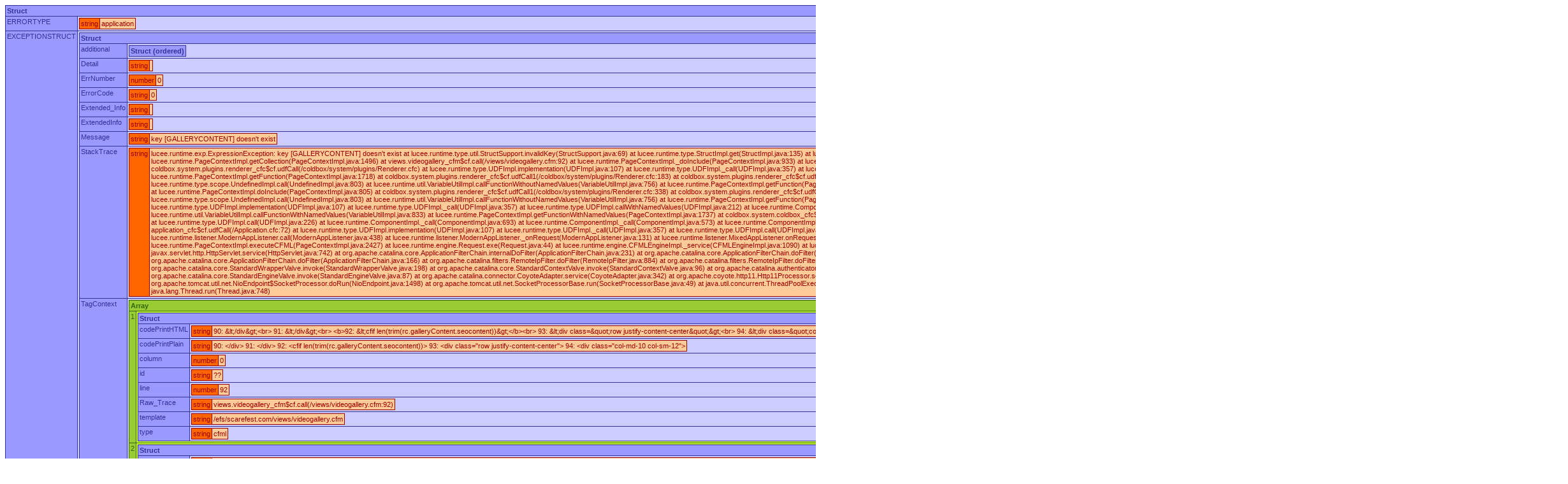

--- FILE ---
content_type: text/html;charset=UTF-8
request_url: https://www.scarefest.com/haunted-house-videos/117
body_size: 101749
content:

		
			<link href="//d2eztu95ca7dqr.cloudfront.net/scarefest/style/elastislide.css" rel="stylesheet">
			<script src="//d2eztu95ca7dqr.cloudfront.net/scarefest/javascript/modernizr.custom.17475.js" language="javascript" type="text/javascript"></script>
			<script src="//d2eztu95ca7dqr.cloudfront.net/scarefest/javascript/jquery.elastislide.js" language="javascript" type="text/javascript"></script>

			<script type="text/javascript">
				function funvideo(videoid){
					$.ajax({
						type 		: 	'post',
						data 		: 	{
							videoid : videoid,
							sectionid : '8'
							},
						url : "/index.cfm/scarefest/getVideo",
						success : function(res){
							$('#videoplayer').html(res);
						},
						error :	function(jqXHR, textStatus, errorThrown){
						}
					})					
				}	
			</script>
		
	
		
		
		
		
		
		
		
		
		
		
		

		
		
			
		

		
		
		

		
			
			

			
			

			
			

			
			
		
		
	

			
			
				
			

			
			
			
				
				
					
				

				
				

					
					
		
		
	

					
					

					
					
						
						

		
		
		
		
		
		
		
		
		

		
		

		
		
			
			
				
			
			
		

		
		
			
		

		
		
			
		
		
		
	
		

		
		
			
			
				
				
				
			
		

		
		

		
		

		
		
			
			

			
			
				
				
					
					
				
			

			
			
			

    	
		
		
				
				

				
				
				
				
		
		
	

				
				
		
		
		
		

		
		
			
		
		
	
		

		
			
<!-- ==start== dump {ts '2026-02-01 02:24:33'} format: html -->
<div id="x1djq" class="-lucee-dump"><script language="JavaScript" type="text/javascript">
function dumpOC(name){var tds=document.all?document.getElementsByTagName('tr'):document.getElementsByName(name);var s=null;name=name;for(var i=0;i<tds.length;i++) {if(document.all && tds[i].name!=name)continue;s=tds[i].style;if(s.display=='none') s.display='';else s.display='none';}}
</script>
<style type="text/css">
div#x1djq table {font-family:Verdana, Geneva, Arial, Helvetica, sans-serif; font-size:11px; empty-cells:show; color:#000; border-collapse:collapse;}
div#x1djq td {border:1px solid #000; vertical-align:top; padding:2px; empty-cells:show;}
div#x1djq td span {font-weight:bold;}
div#x1djq td.luceeN0 {color:#333399;border-color:#333399;background-color:#ccf;}
div#x1djq td.luceeH0 {color:#333399;border-color:#333399;background-color:#99f;}
div#x1djq td.luceeN1 {color:#990000;border-color:#990000;background-color:#fc9;}
div#x1djq td.luceeH1 {color:#990000;border-color:#990000;background-color:#f60;}
div#x1djq td.luceeN2 {color:#336600;border-color:#336600;background-color:#cf3;}
div#x1djq td.luceeH2 {color:#336600;border-color:#336600;background-color:#9c3;}
</style>
<table title="/efs/scarefest.com/handlers/Main.cfc:46"><tr><td class="luceeH0" onclick="dumpOC('x1djr');" colspan="3" style="cursor:pointer;"><span>Struct</span></td></tr><tr name="x1djr"><td class="luceeH0">ERRORTYPE</td><td class="luceeN0"><table><tr><td class="luceeH1">string</td><td class="luceeN1">application</td></tr></table></td></tr><tr name="x1djr"><td class="luceeH0">EXCEPTIONSTRUCT</td><td class="luceeN0"><table><tr><td class="luceeH0" onclick="dumpOC('x1djt');" colspan="3" style="cursor:pointer;"><span>Struct</span></td></tr><tr name="x1djt"><td class="luceeH0">additional</td><td class="luceeN0"><table><tr><td class="luceeH0" onclick="dumpOC('x1dju');" colspan="0" style="cursor:pointer;"><span>Struct (ordered)</span></td></tr></table></td></tr><tr name="x1djt"><td class="luceeH0">Detail</td><td class="luceeN0"><table><tr><td class="luceeH1">string</td><td class="luceeN1"></td></tr></table></td></tr><tr name="x1djt"><td class="luceeH0">ErrNumber</td><td class="luceeN0"><table><tr><td class="luceeH1">number</td><td class="luceeN1">0</td></tr></table></td></tr><tr name="x1djt"><td class="luceeH0">ErrorCode</td><td class="luceeN0"><table><tr><td class="luceeH1">string</td><td class="luceeN1">0</td></tr></table></td></tr><tr name="x1djt"><td class="luceeH0">Extended_Info</td><td class="luceeN0"><table><tr><td class="luceeH1">string</td><td class="luceeN1"></td></tr></table></td></tr><tr name="x1djt"><td class="luceeH0">ExtendedInfo</td><td class="luceeN0"><table><tr><td class="luceeH1">string</td><td class="luceeN1"></td></tr></table></td></tr><tr name="x1djt"><td class="luceeH0">Message</td><td class="luceeN0"><table><tr><td class="luceeH1">string</td><td class="luceeN1">key [GALLERYCONTENT] doesn't exist</td></tr></table></td></tr><tr name="x1djt"><td class="luceeH0">StackTrace</td><td class="luceeN0"><table><tr><td class="luceeH1">string</td><td class="luceeN1">lucee.runtime.exp.ExpressionException: key [GALLERYCONTENT] doesn't exist
	at lucee.runtime.type.util.StructSupport.invalidKey(StructSupport.java:69)
	at lucee.runtime.type.StructImpl.get(StructImpl.java:135)
	at lucee.runtime.type.util.StructSupport.get(StructSupport.java:244)
	at lucee.runtime.util.VariableUtilImpl.get(VariableUtilImpl.java:263)
	at lucee.runtime.util.VariableUtilImpl.getCollection(VariableUtilImpl.java:257)
	at lucee.runtime.PageContextImpl.getCollection(PageContextImpl.java:1496)
	at views.videogallery_cfm$cf.call(/views/videogallery.cfm:92)
	at lucee.runtime.PageContextImpl._doInclude(PageContextImpl.java:933)
	at lucee.runtime.PageContextImpl._doInclude(PageContextImpl.java:823)
	at lucee.runtime.PageContextImpl.doInclude(PageContextImpl.java:805)
	at coldbox.system.plugins.renderer_cfc$cf.udfCall1(/coldbox/system/plugins/Renderer.cfc:338)
	at coldbox.system.plugins.renderer_cfc$cf.udfCall(/coldbox/system/plugins/Renderer.cfc)
	at lucee.runtime.type.UDFImpl.implementation(UDFImpl.java:107)
	at lucee.runtime.type.UDFImpl._call(UDFImpl.java:357)
	at lucee.runtime.type.UDFImpl.call(UDFImpl.java:226)
	at lucee.runtime.type.scope.UndefinedImpl.call(UndefinedImpl.java:803)
	at lucee.runtime.util.VariableUtilImpl.callFunctionWithoutNamedValues(VariableUtilImpl.java:756)
	at lucee.runtime.PageContextImpl.getFunction(PageContextImpl.java:1718)
	at coldbox.system.plugins.renderer_cfc$cf.udfCall1(/coldbox/system/plugins/Renderer.cfc:183)
	at coldbox.system.plugins.renderer_cfc$cf.udfCall(/coldbox/system/plugins/Renderer.cfc)
	at lucee.runtime.type.UDFImpl.implementation(UDFImpl.java:107)
	at lucee.runtime.type.UDFImpl._call(UDFImpl.java:357)
	at lucee.runtime.type.UDFImpl.call(UDFImpl.java:226)
	at lucee.runtime.type.scope.UndefinedImpl.call(UndefinedImpl.java:803)
	at lucee.runtime.util.VariableUtilImpl.callFunctionWithoutNamedValues(VariableUtilImpl.java:756)
	at lucee.runtime.PageContextImpl.getFunction(PageContextImpl.java:1718)
	at layouts.layout_main_cfm322$cf.call(/layouts/layout.main.cfm:226)
	at lucee.runtime.PageContextImpl._doInclude(PageContextImpl.java:933)
	at lucee.runtime.PageContextImpl._doInclude(PageContextImpl.java:823)
	at lucee.runtime.PageContextImpl.doInclude(PageContextImpl.java:805)
	at coldbox.system.plugins.renderer_cfc$cf.udfCall1(/coldbox/system/plugins/Renderer.cfc:338)
	at coldbox.system.plugins.renderer_cfc$cf.udfCall(/coldbox/system/plugins/Renderer.cfc)
	at lucee.runtime.type.UDFImpl.implementation(UDFImpl.java:107)
	at lucee.runtime.type.UDFImpl._call(UDFImpl.java:357)
	at lucee.runtime.type.UDFImpl.call(UDFImpl.java:226)
	at lucee.runtime.type.scope.UndefinedImpl.call(UndefinedImpl.java:803)
	at lucee.runtime.util.VariableUtilImpl.callFunctionWithoutNamedValues(VariableUtilImpl.java:756)
	at lucee.runtime.PageContextImpl.getFunction(PageContextImpl.java:1718)
	at coldbox.system.plugins.renderer_cfc$cf.udfCall1(/coldbox/system/plugins/Renderer.cfc:475)
	at coldbox.system.plugins.renderer_cfc$cf.udfCall(/coldbox/system/plugins/Renderer.cfc)
	at lucee.runtime.type.UDFImpl.implementation(UDFImpl.java:107)
	at lucee.runtime.type.UDFImpl._call(UDFImpl.java:357)
	at lucee.runtime.type.UDFImpl.callWithNamedValues(UDFImpl.java:212)
	at lucee.runtime.ComponentImpl._call(ComponentImpl.java:695)
	at lucee.runtime.ComponentImpl._call(ComponentImpl.java:573)
	at lucee.runtime.ComponentImpl.callWithNamedValues(ComponentImpl.java:2014)
	at lucee.runtime.util.VariableUtilImpl.callFunctionWithNamedValues(VariableUtilImpl.java:833)
	at lucee.runtime.PageContextImpl.getFunctionWithNamedValues(PageContextImpl.java:1737)
	at coldbox.system.coldbox_cfc$cf.udfCall1(/coldbox/system/Coldbox.cfc:256)
	at coldbox.system.coldbox_cfc$cf.udfCall(/coldbox/system/Coldbox.cfc)
	at lucee.runtime.type.UDFImpl.implementation(UDFImpl.java:107)
	at lucee.runtime.type.UDFImpl._call(UDFImpl.java:357)
	at lucee.runtime.type.UDFImpl.call(UDFImpl.java:226)
	at lucee.runtime.ComponentImpl._call(ComponentImpl.java:693)
	at lucee.runtime.ComponentImpl._call(ComponentImpl.java:573)
	at lucee.runtime.ComponentImpl.call(ComponentImpl.java:1997)
	at lucee.runtime.util.VariableUtilImpl.callFunctionWithoutNamedValues(VariableUtilImpl.java:756)
	at lucee.runtime.PageContextImpl.getFunction(PageContextImpl.java:1718)
	at application_cfc$cf.udfCall(/Application.cfc:72)
	at lucee.runtime.type.UDFImpl.implementation(UDFImpl.java:107)
	at lucee.runtime.type.UDFImpl._call(UDFImpl.java:357)
	at lucee.runtime.type.UDFImpl.call(UDFImpl.java:226)
	at lucee.runtime.ComponentImpl._call(ComponentImpl.java:693)
	at lucee.runtime.ComponentImpl._call(ComponentImpl.java:573)
	at lucee.runtime.ComponentImpl.call(ComponentImpl.java:1997)
	at lucee.runtime.listener.ModernAppListener.call(ModernAppListener.java:438)
	at lucee.runtime.listener.ModernAppListener._onRequest(ModernAppListener.java:131)
	at lucee.runtime.listener.MixedAppListener.onRequest(MixedAppListener.java:43)
	at lucee.runtime.PageContextImpl.execute(PageContextImpl.java:2464)
	at lucee.runtime.PageContextImpl._execute(PageContextImpl.java:2454)
	at lucee.runtime.PageContextImpl.executeCFML(PageContextImpl.java:2427)
	at lucee.runtime.engine.Request.exe(Request.java:44)
	at lucee.runtime.engine.CFMLEngineImpl._service(CFMLEngineImpl.java:1090)
	at lucee.runtime.engine.CFMLEngineImpl.serviceCFML(CFMLEngineImpl.java:1038)
	at lucee.loader.engine.CFMLEngineWrapper.serviceCFML(CFMLEngineWrapper.java:102)
	at lucee.loader.servlet.CFMLServlet.service(CFMLServlet.java:51)
	at javax.servlet.http.HttpServlet.service(HttpServlet.java:742)
	at org.apache.catalina.core.ApplicationFilterChain.internalDoFilter(ApplicationFilterChain.java:231)
	at org.apache.catalina.core.ApplicationFilterChain.doFilter(ApplicationFilterChain.java:166)
	at org.apache.tomcat.websocket.server.WsFilter.doFilter(WsFilter.java:52)
	at org.apache.catalina.core.ApplicationFilterChain.internalDoFilter(ApplicationFilterChain.java:193)
	at org.apache.catalina.core.ApplicationFilterChain.doFilter(ApplicationFilterChain.java:166)
	at org.apache.catalina.filters.RemoteIpFilter.doFilter(RemoteIpFilter.java:884)
	at org.apache.catalina.filters.RemoteIpFilter.doFilter(RemoteIpFilter.java:921)
	at org.apache.catalina.core.ApplicationFilterChain.internalDoFilter(ApplicationFilterChain.java:193)
	at org.apache.catalina.core.ApplicationFilterChain.doFilter(ApplicationFilterChain.java:166)
	at org.apache.catalina.core.StandardWrapperValve.invoke(StandardWrapperValve.java:198)
	at org.apache.catalina.core.StandardContextValve.invoke(StandardContextValve.java:96)
	at org.apache.catalina.authenticator.AuthenticatorBase.invoke(AuthenticatorBase.java:493)
	at org.apache.catalina.core.StandardHostValve.invoke(StandardHostValve.java:140)
	at org.apache.catalina.valves.ErrorReportValve.invoke(ErrorReportValve.java:81)
	at org.apache.catalina.core.StandardEngineValve.invoke(StandardEngineValve.java:87)
	at org.apache.catalina.connector.CoyoteAdapter.service(CoyoteAdapter.java:342)
	at org.apache.coyote.http11.Http11Processor.service(Http11Processor.java:800)
	at org.apache.coyote.AbstractProcessorLight.process(AbstractProcessorLight.java:66)
	at org.apache.coyote.AbstractProtocol$ConnectionHandler.process(AbstractProtocol.java:806)
	at org.apache.tomcat.util.net.NioEndpoint$SocketProcessor.doRun(NioEndpoint.java:1498)
	at org.apache.tomcat.util.net.SocketProcessorBase.run(SocketProcessorBase.java:49)
	at java.util.concurrent.ThreadPoolExecutor.runWorker(ThreadPoolExecutor.java:1149)
	at java.util.concurrent.ThreadPoolExecutor$Worker.run(ThreadPoolExecutor.java:624)
	at org.apache.tomcat.util.threads.TaskThread$WrappingRunnable.run(TaskThread.java:61)
	at java.lang.Thread.run(Thread.java:748)
</td></tr></table></td></tr><tr name="x1djt"><td class="luceeH0">TagContext</td><td class="luceeN0"><table><tr><td class="luceeH2" onclick="dumpOC('x1dk2');" colspan="3" style="cursor:pointer;"><span>Array</span></td></tr><tr name="x1dk2"><td class="luceeH2">1</td><td class="luceeN2"><table><tr><td class="luceeH0" onclick="dumpOC('x1dk3');" colspan="3" style="cursor:pointer;"><span>Struct</span></td></tr><tr name="x1dk3"><td class="luceeH0">codePrintHTML</td><td class="luceeN0"><table><tr><td class="luceeH1">string</td><td class="luceeN1">90: 			&amp;lt;/div&amp;gt;&lt;br&gt;
91: 		&amp;lt;/div&amp;gt;&lt;br&gt;
&lt;b&gt;92: 		&amp;lt;cfif len(trim(rc.galleryContent.seocontent))&amp;gt;&lt;/b&gt;&lt;br&gt;
93: 			&amp;lt;div class=&amp;quot;row justify-content-center&amp;quot;&amp;gt;&lt;br&gt;
94: 				&amp;lt;div class=&amp;quot;col-md-10 col-sm-12&amp;quot;&amp;gt;&lt;br&gt;
</td></tr></table></td></tr><tr name="x1dk3"><td class="luceeH0">codePrintPlain</td><td class="luceeN0"><table><tr><td class="luceeH1">string</td><td class="luceeN1">90: 			&lt;/div&gt;
91: 		&lt;/div&gt;
92: 		&lt;cfif len(trim(rc.galleryContent.seocontent))&gt;
93: 			&lt;div class=&quot;row justify-content-center&quot;&gt;
94: 				&lt;div class=&quot;col-md-10 col-sm-12&quot;&gt;
</td></tr></table></td></tr><tr name="x1dk3"><td class="luceeH0">column</td><td class="luceeN0"><table><tr><td class="luceeH1">number</td><td class="luceeN1">0</td></tr></table></td></tr><tr name="x1dk3"><td class="luceeH0">id</td><td class="luceeN0"><table><tr><td class="luceeH1">string</td><td class="luceeN1">??</td></tr></table></td></tr><tr name="x1dk3"><td class="luceeH0">line</td><td class="luceeN0"><table><tr><td class="luceeH1">number</td><td class="luceeN1">92</td></tr></table></td></tr><tr name="x1dk3"><td class="luceeH0">Raw_Trace</td><td class="luceeN0"><table><tr><td class="luceeH1">string</td><td class="luceeN1">views.videogallery_cfm$cf.call(/views/videogallery.cfm:92)</td></tr></table></td></tr><tr name="x1dk3"><td class="luceeH0">template</td><td class="luceeN0"><table><tr><td class="luceeH1">string</td><td class="luceeN1">/efs/scarefest.com/views/videogallery.cfm</td></tr></table></td></tr><tr name="x1dk3"><td class="luceeH0">type</td><td class="luceeN0"><table><tr><td class="luceeH1">string</td><td class="luceeN1">cfml</td></tr></table></td></tr></table></td></tr><tr name="x1dk2"><td class="luceeH2">2</td><td class="luceeN2"><table><tr><td class="luceeH0" onclick="dumpOC('x1dkc');" colspan="3" style="cursor:pointer;"><span>Struct</span></td></tr><tr name="x1dkc"><td class="luceeH0">codePrintHTML</td><td class="luceeN0"><table><tr><td class="luceeH1">string</td><td class="luceeN1">336:     	&amp;lt;cfset var cbox_renderedView = &amp;quot;&amp;quot;&amp;gt;&lt;br&gt;
337: 		&amp;lt;!--- Nasty CF Whitespace ---&amp;gt;&lt;br&gt;
&lt;b&gt;338: 		&amp;lt;cfsavecontent variable=&amp;quot;cbox_renderedView&amp;quot;&amp;gt;&amp;lt;cfif len(arguments.viewHelperPath) AND NOT structKeyExists(instance.renderedHelpers,arguments.viewHelperPath)&amp;gt;&amp;lt;cfoutput&amp;gt;&amp;lt;cfinclude template=&amp;quot;#arguments.viewHelperPath#&amp;quot;&amp;gt;&amp;lt;cfset instance.renderedHelpers[arguments.viewHelperPath]=true&amp;gt;&amp;lt;/cfoutput&amp;gt;&amp;lt;/cfif&amp;gt;&amp;lt;cfoutput&amp;gt;&amp;lt;cfinclude template=&amp;quot;#arguments.viewPath#.cfm&amp;quot;&amp;gt;&amp;lt;/cfoutput&amp;gt;&amp;lt;/cfsavecontent&amp;gt;&lt;/b&gt;&lt;br&gt;
339: &lt;br&gt;
340:     	&amp;lt;cfreturn cbox_renderedView&amp;gt;&lt;br&gt;
</td></tr></table></td></tr><tr name="x1dkc"><td class="luceeH0">codePrintPlain</td><td class="luceeN0"><table><tr><td class="luceeH1">string</td><td class="luceeN1">336:     	&lt;cfset var cbox_renderedView = &quot;&quot;&gt;
337: 		&lt;!--- Nasty CF Whitespace ---&gt;
338: 		&lt;cfsavecontent variable=&quot;cbox_renderedView&quot;&gt;&lt;cfif len(arguments.viewHelperPath) AND NOT structKeyExists(instance.renderedHelpers,arguments.viewHelperPath)&gt;&lt;cfoutput&gt;&lt;cfinclude template=&quot;#arguments.viewHelperPath#&quot;&gt;&lt;cfset instance.renderedHelpers[arguments.viewHelperPath]=true&gt;&lt;/cfoutput&gt;&lt;/cfif&gt;&lt;cfoutput&gt;&lt;cfinclude template=&quot;#arguments.viewPath#.cfm&quot;&gt;&lt;/cfoutput&gt;&lt;/cfsavecontent&gt;
339: 
340:     	&lt;cfreturn cbox_renderedView&gt;
</td></tr></table></td></tr><tr name="x1dkc"><td class="luceeH0">column</td><td class="luceeN0"><table><tr><td class="luceeH1">number</td><td class="luceeN1">0</td></tr></table></td></tr><tr name="x1dkc"><td class="luceeH0">id</td><td class="luceeN0"><table><tr><td class="luceeH1">string</td><td class="luceeN1">??</td></tr></table></td></tr><tr name="x1dkc"><td class="luceeH0">line</td><td class="luceeN0"><table><tr><td class="luceeH1">number</td><td class="luceeN1">338</td></tr></table></td></tr><tr name="x1dkc"><td class="luceeH0">Raw_Trace</td><td class="luceeN0"><table><tr><td class="luceeH1">string</td><td class="luceeN1">coldbox.system.plugins.renderer_cfc$cf.udfCall1(/coldbox/system/plugins/Renderer.cfc:338)</td></tr></table></td></tr><tr name="x1dkc"><td class="luceeH0">template</td><td class="luceeN0"><table><tr><td class="luceeH1">string</td><td class="luceeN1">/efs/scarefest.com/coldbox/system/plugins/Renderer.cfc</td></tr></table></td></tr><tr name="x1dkc"><td class="luceeH0">type</td><td class="luceeN0"><table><tr><td class="luceeH1">string</td><td class="luceeN1">cfml</td></tr></table></td></tr></table></td></tr><tr name="x1dk2"><td class="luceeH2">3</td><td class="luceeN2"><table><tr><td class="luceeH0" onclick="dumpOC('x1dkl');" colspan="3" style="cursor:pointer;"><span>Struct</span></td></tr><tr name="x1dkl"><td class="luceeH0">codePrintHTML</td><td class="luceeN0"><table><tr><td class="luceeH1">string</td><td class="luceeN1">181: 			else{&lt;br&gt;
182: 				// render simple composite view&lt;br&gt;
&lt;b&gt;183: 				iData.renderedView = renderViewComposite(arguments.view, viewLocations.viewPath, viewLocations.viewHelperPath, arguments.args);&lt;/b&gt;&lt;br&gt;
184: 			}&lt;br&gt;
185: 			instance.debuggerService.timerEnd(timerHash);&lt;br&gt;
</td></tr></table></td></tr><tr name="x1dkl"><td class="luceeH0">codePrintPlain</td><td class="luceeN0"><table><tr><td class="luceeH1">string</td><td class="luceeN1">181: 			else{
182: 				// render simple composite view
183: 				iData.renderedView = renderViewComposite(arguments.view, viewLocations.viewPath, viewLocations.viewHelperPath, arguments.args);
184: 			}
185: 			instance.debuggerService.timerEnd(timerHash);
</td></tr></table></td></tr><tr name="x1dkl"><td class="luceeH0">column</td><td class="luceeN0"><table><tr><td class="luceeH1">number</td><td class="luceeN1">0</td></tr></table></td></tr><tr name="x1dkl"><td class="luceeH0">id</td><td class="luceeN0"><table><tr><td class="luceeH1">string</td><td class="luceeN1">??</td></tr></table></td></tr><tr name="x1dkl"><td class="luceeH0">line</td><td class="luceeN0"><table><tr><td class="luceeH1">number</td><td class="luceeN1">183</td></tr></table></td></tr><tr name="x1dkl"><td class="luceeH0">Raw_Trace</td><td class="luceeN0"><table><tr><td class="luceeH1">string</td><td class="luceeN1">coldbox.system.plugins.renderer_cfc$cf.udfCall1(/coldbox/system/plugins/Renderer.cfc:183)</td></tr></table></td></tr><tr name="x1dkl"><td class="luceeH0">template</td><td class="luceeN0"><table><tr><td class="luceeH1">string</td><td class="luceeN1">/efs/scarefest.com/coldbox/system/plugins/Renderer.cfc</td></tr></table></td></tr><tr name="x1dkl"><td class="luceeH0">type</td><td class="luceeN0"><table><tr><td class="luceeH1">string</td><td class="luceeN1">cfml</td></tr></table></td></tr></table></td></tr><tr name="x1dk2"><td class="luceeH2">4</td><td class="luceeN2"><table><tr><td class="luceeH0" onclick="dumpOC('x1dku');" colspan="3" style="cursor:pointer;"><span>Struct</span></td></tr><tr name="x1dku"><td class="luceeH0">codePrintHTML</td><td class="luceeN0"><table><tr><td class="luceeH1">string</td><td class="luceeN1">224: 				&amp;lt;!--- -------------------- ---&amp;gt;&lt;br&gt;
225: 				&amp;lt;!--- Content Section Start ---&amp;gt;&lt;br&gt;
&lt;b&gt;226: 				#renderView()#&lt;/b&gt;&lt;br&gt;
227: 				&amp;lt;!--- --------------------- ---&amp;gt;&lt;br&gt;
228: 				#renderView('sectionfooter')#&lt;br&gt;
</td></tr></table></td></tr><tr name="x1dku"><td class="luceeH0">codePrintPlain</td><td class="luceeN0"><table><tr><td class="luceeH1">string</td><td class="luceeN1">224: 				&lt;!--- -------------------- ---&gt;
225: 				&lt;!--- Content Section Start ---&gt;
226: 				#renderView()#
227: 				&lt;!--- --------------------- ---&gt;
228: 				#renderView('sectionfooter')#
</td></tr></table></td></tr><tr name="x1dku"><td class="luceeH0">column</td><td class="luceeN0"><table><tr><td class="luceeH1">number</td><td class="luceeN1">0</td></tr></table></td></tr><tr name="x1dku"><td class="luceeH0">id</td><td class="luceeN0"><table><tr><td class="luceeH1">string</td><td class="luceeN1">??</td></tr></table></td></tr><tr name="x1dku"><td class="luceeH0">line</td><td class="luceeN0"><table><tr><td class="luceeH1">number</td><td class="luceeN1">226</td></tr></table></td></tr><tr name="x1dku"><td class="luceeH0">Raw_Trace</td><td class="luceeN0"><table><tr><td class="luceeH1">string</td><td class="luceeN1">layouts.layout_main_cfm322$cf.call(/layouts/layout.main.cfm:226)</td></tr></table></td></tr><tr name="x1dku"><td class="luceeH0">template</td><td class="luceeN0"><table><tr><td class="luceeH1">string</td><td class="luceeN1">/efs/scarefest.com/layouts/layout.main.cfm</td></tr></table></td></tr><tr name="x1dku"><td class="luceeH0">type</td><td class="luceeN0"><table><tr><td class="luceeH1">string</td><td class="luceeN1">cfml</td></tr></table></td></tr></table></td></tr><tr name="x1dk2"><td class="luceeH2">5</td><td class="luceeN2"><table><tr><td class="luceeH0" onclick="dumpOC('x1dl3');" colspan="3" style="cursor:pointer;"><span>Struct</span></td></tr><tr name="x1dl3"><td class="luceeH0">codePrintHTML</td><td class="luceeN0"><table><tr><td class="luceeH1">string</td><td class="luceeN1">336:     	&amp;lt;cfset var cbox_renderedView = &amp;quot;&amp;quot;&amp;gt;&lt;br&gt;
337: 		&amp;lt;!--- Nasty CF Whitespace ---&amp;gt;&lt;br&gt;
&lt;b&gt;338: 		&amp;lt;cfsavecontent variable=&amp;quot;cbox_renderedView&amp;quot;&amp;gt;&amp;lt;cfif len(arguments.viewHelperPath) AND NOT structKeyExists(instance.renderedHelpers,arguments.viewHelperPath)&amp;gt;&amp;lt;cfoutput&amp;gt;&amp;lt;cfinclude template=&amp;quot;#arguments.viewHelperPath#&amp;quot;&amp;gt;&amp;lt;cfset instance.renderedHelpers[arguments.viewHelperPath]=true&amp;gt;&amp;lt;/cfoutput&amp;gt;&amp;lt;/cfif&amp;gt;&amp;lt;cfoutput&amp;gt;&amp;lt;cfinclude template=&amp;quot;#arguments.viewPath#.cfm&amp;quot;&amp;gt;&amp;lt;/cfoutput&amp;gt;&amp;lt;/cfsavecontent&amp;gt;&lt;/b&gt;&lt;br&gt;
339: &lt;br&gt;
340:     	&amp;lt;cfreturn cbox_renderedView&amp;gt;&lt;br&gt;
</td></tr></table></td></tr><tr name="x1dl3"><td class="luceeH0">codePrintPlain</td><td class="luceeN0"><table><tr><td class="luceeH1">string</td><td class="luceeN1">336:     	&lt;cfset var cbox_renderedView = &quot;&quot;&gt;
337: 		&lt;!--- Nasty CF Whitespace ---&gt;
338: 		&lt;cfsavecontent variable=&quot;cbox_renderedView&quot;&gt;&lt;cfif len(arguments.viewHelperPath) AND NOT structKeyExists(instance.renderedHelpers,arguments.viewHelperPath)&gt;&lt;cfoutput&gt;&lt;cfinclude template=&quot;#arguments.viewHelperPath#&quot;&gt;&lt;cfset instance.renderedHelpers[arguments.viewHelperPath]=true&gt;&lt;/cfoutput&gt;&lt;/cfif&gt;&lt;cfoutput&gt;&lt;cfinclude template=&quot;#arguments.viewPath#.cfm&quot;&gt;&lt;/cfoutput&gt;&lt;/cfsavecontent&gt;
339: 
340:     	&lt;cfreturn cbox_renderedView&gt;
</td></tr></table></td></tr><tr name="x1dl3"><td class="luceeH0">column</td><td class="luceeN0"><table><tr><td class="luceeH1">number</td><td class="luceeN1">0</td></tr></table></td></tr><tr name="x1dl3"><td class="luceeH0">id</td><td class="luceeN0"><table><tr><td class="luceeH1">string</td><td class="luceeN1">??</td></tr></table></td></tr><tr name="x1dl3"><td class="luceeH0">line</td><td class="luceeN0"><table><tr><td class="luceeH1">number</td><td class="luceeN1">338</td></tr></table></td></tr><tr name="x1dl3"><td class="luceeH0">Raw_Trace</td><td class="luceeN0"><table><tr><td class="luceeH1">string</td><td class="luceeN1">coldbox.system.plugins.renderer_cfc$cf.udfCall1(/coldbox/system/plugins/Renderer.cfc:338)</td></tr></table></td></tr><tr name="x1dl3"><td class="luceeH0">template</td><td class="luceeN0"><table><tr><td class="luceeH1">string</td><td class="luceeN1">/efs/scarefest.com/coldbox/system/plugins/Renderer.cfc</td></tr></table></td></tr><tr name="x1dl3"><td class="luceeH0">type</td><td class="luceeN0"><table><tr><td class="luceeH1">string</td><td class="luceeN1">cfml</td></tr></table></td></tr></table></td></tr><tr name="x1dk2"><td class="luceeH2">6</td><td class="luceeN2"><table><tr><td class="luceeH0" onclick="dumpOC('x1dlc');" colspan="3" style="cursor:pointer;"><span>Struct</span></td></tr><tr name="x1dlc"><td class="luceeH0">codePrintHTML</td><td class="luceeN0"><table><tr><td class="luceeH1">string</td><td class="luceeN1">473: 			&amp;lt;cfset viewLocations = discoverViewPaths( reverse ( listRest( reverse( cbox_layoutLocation ), &amp;quot;.&amp;quot;)),arguments.module,cbox_explicitModule) /&amp;gt;&lt;br&gt;
474: 			&amp;lt;!--- RenderLayout ---&amp;gt;&lt;br&gt;
&lt;b&gt;475: 			&amp;lt;cfset iData.renderedLayout = renderViewComposite(cbox_currentLayout, viewLocations.viewPath, viewLocations.viewHelperPath, args) /&amp;gt;&lt;/b&gt;&lt;br&gt;
476: 		&amp;lt;/cfif&amp;gt;&lt;br&gt;
477: &lt;br&gt;
</td></tr></table></td></tr><tr name="x1dlc"><td class="luceeH0">codePrintPlain</td><td class="luceeN0"><table><tr><td class="luceeH1">string</td><td class="luceeN1">473: 			&lt;cfset viewLocations = discoverViewPaths( reverse ( listRest( reverse( cbox_layoutLocation ), &quot;.&quot;)),arguments.module,cbox_explicitModule) /&gt;
474: 			&lt;!--- RenderLayout ---&gt;
475: 			&lt;cfset iData.renderedLayout = renderViewComposite(cbox_currentLayout, viewLocations.viewPath, viewLocations.viewHelperPath, args) /&gt;
476: 		&lt;/cfif&gt;
477: 
</td></tr></table></td></tr><tr name="x1dlc"><td class="luceeH0">column</td><td class="luceeN0"><table><tr><td class="luceeH1">number</td><td class="luceeN1">0</td></tr></table></td></tr><tr name="x1dlc"><td class="luceeH0">id</td><td class="luceeN0"><table><tr><td class="luceeH1">string</td><td class="luceeN1">??</td></tr></table></td></tr><tr name="x1dlc"><td class="luceeH0">line</td><td class="luceeN0"><table><tr><td class="luceeH1">number</td><td class="luceeN1">475</td></tr></table></td></tr><tr name="x1dlc"><td class="luceeH0">Raw_Trace</td><td class="luceeN0"><table><tr><td class="luceeH1">string</td><td class="luceeN1">coldbox.system.plugins.renderer_cfc$cf.udfCall1(/coldbox/system/plugins/Renderer.cfc:475)</td></tr></table></td></tr><tr name="x1dlc"><td class="luceeH0">template</td><td class="luceeN0"><table><tr><td class="luceeH1">string</td><td class="luceeN1">/efs/scarefest.com/coldbox/system/plugins/Renderer.cfc</td></tr></table></td></tr><tr name="x1dlc"><td class="luceeH0">type</td><td class="luceeN0"><table><tr><td class="luceeH1">string</td><td class="luceeN1">cfml</td></tr></table></td></tr></table></td></tr><tr name="x1dk2"><td class="luceeH2">7</td><td class="luceeN2"><table><tr><td class="luceeH0" onclick="dumpOC('x1dll');" colspan="3" style="cursor:pointer;"><span>Struct</span></td></tr><tr name="x1dll"><td class="luceeH0">codePrintHTML</td><td class="luceeN0"><table><tr><td class="luceeH1">string</td><td class="luceeN1">254: 					&amp;lt;cfelse&amp;gt;&lt;br&gt;
255: 						&amp;lt;!--- Render Layout/View pair via set variable to eliminate whitespace---&amp;gt;&lt;br&gt;
&lt;b&gt;256: 						&amp;lt;cfset renderedContent = cbController.getPlugin(&amp;quot;Renderer&amp;quot;).renderLayout(module=event.getCurrentLayoutModule(),viewModule=event.getCurrentViewModule())&amp;gt;&lt;/b&gt;&lt;br&gt;
257: 					&amp;lt;/cfif&amp;gt;&lt;br&gt;
258: &lt;br&gt;
</td></tr></table></td></tr><tr name="x1dll"><td class="luceeH0">codePrintPlain</td><td class="luceeN0"><table><tr><td class="luceeH1">string</td><td class="luceeN1">254: 					&lt;cfelse&gt;
255: 						&lt;!--- Render Layout/View pair via set variable to eliminate whitespace---&gt;
256: 						&lt;cfset renderedContent = cbController.getPlugin(&quot;Renderer&quot;).renderLayout(module=event.getCurrentLayoutModule(),viewModule=event.getCurrentViewModule())&gt;
257: 					&lt;/cfif&gt;
258: 
</td></tr></table></td></tr><tr name="x1dll"><td class="luceeH0">column</td><td class="luceeN0"><table><tr><td class="luceeH1">number</td><td class="luceeN1">0</td></tr></table></td></tr><tr name="x1dll"><td class="luceeH0">id</td><td class="luceeN0"><table><tr><td class="luceeH1">string</td><td class="luceeN1">??</td></tr></table></td></tr><tr name="x1dll"><td class="luceeH0">line</td><td class="luceeN0"><table><tr><td class="luceeH1">number</td><td class="luceeN1">256</td></tr></table></td></tr><tr name="x1dll"><td class="luceeH0">Raw_Trace</td><td class="luceeN0"><table><tr><td class="luceeH1">string</td><td class="luceeN1">coldbox.system.coldbox_cfc$cf.udfCall1(/coldbox/system/Coldbox.cfc:256)</td></tr></table></td></tr><tr name="x1dll"><td class="luceeH0">template</td><td class="luceeN0"><table><tr><td class="luceeH1">string</td><td class="luceeN1">/efs/scarefest.com/coldbox/system/Coldbox.cfc</td></tr></table></td></tr><tr name="x1dll"><td class="luceeH0">type</td><td class="luceeN0"><table><tr><td class="luceeH1">string</td><td class="luceeN1">cfml</td></tr></table></td></tr></table></td></tr><tr name="x1dk2"><td class="luceeH2">8</td><td class="luceeN2"><table><tr><td class="luceeH0" onclick="dumpOC('x1dlu');" colspan="3" style="cursor:pointer;"><span>Struct</span></td></tr><tr name="x1dlu"><td class="luceeH0">codePrintHTML</td><td class="luceeN0"><table><tr><td class="luceeH1">string</td><td class="luceeN1">70: 		//Process a ColdBox request only&lt;br&gt;
71: 		if( findNoCase('index.cfm',listLast(arguments.targetPage,&amp;quot;/&amp;quot;)) ){&lt;br&gt;
&lt;b&gt;72: 			application.cbBootStrap.processColdBoxRequest();&lt;/b&gt;&lt;br&gt;
73: 		}&lt;br&gt;
74:         &lt;br&gt;
</td></tr></table></td></tr><tr name="x1dlu"><td class="luceeH0">codePrintPlain</td><td class="luceeN0"><table><tr><td class="luceeH1">string</td><td class="luceeN1">70: 		//Process a ColdBox request only
71: 		if( findNoCase('index.cfm',listLast(arguments.targetPage,&quot;/&quot;)) ){
72: 			application.cbBootStrap.processColdBoxRequest();
73: 		}
74:         
</td></tr></table></td></tr><tr name="x1dlu"><td class="luceeH0">column</td><td class="luceeN0"><table><tr><td class="luceeH1">number</td><td class="luceeN1">0</td></tr></table></td></tr><tr name="x1dlu"><td class="luceeH0">id</td><td class="luceeN0"><table><tr><td class="luceeH1">string</td><td class="luceeN1">??</td></tr></table></td></tr><tr name="x1dlu"><td class="luceeH0">line</td><td class="luceeN0"><table><tr><td class="luceeH1">number</td><td class="luceeN1">72</td></tr></table></td></tr><tr name="x1dlu"><td class="luceeH0">Raw_Trace</td><td class="luceeN0"><table><tr><td class="luceeH1">string</td><td class="luceeN1">application_cfc$cf.udfCall(/Application.cfc:72)</td></tr></table></td></tr><tr name="x1dlu"><td class="luceeH0">template</td><td class="luceeN0"><table><tr><td class="luceeH1">string</td><td class="luceeN1">/efs/scarefest.com/Application.cfc</td></tr></table></td></tr><tr name="x1dlu"><td class="luceeH0">type</td><td class="luceeN0"><table><tr><td class="luceeH1">string</td><td class="luceeN1">cfml</td></tr></table></td></tr></table></td></tr></table></td></tr><tr name="x1djt"><td class="luceeH0">type</td><td class="luceeN0"><table><tr><td class="luceeH1">string</td><td class="luceeN1">expression</td></tr></table></td></tr></table></td></tr><tr name="x1djr"><td class="luceeH0">EXTRAINFO</td><td class="luceeN0"><table><tr><td class="luceeH1">string</td><td class="luceeN1">{&quot;REQUESTCOLLECTION&quot;:{&quot;footercontent&quot;:&quot;&quot;,&quot;FOOTERCONTENT1&quot;:{&quot;COLUMNS&quot;:[&quot;CONTENTID&quot;,&quot;CONTENTNAME&quot;,&quot;CONTENTTITLE&quot;,&quot;CONTENT&quot;,&quot;LASTUPDATED&quot;,&quot;PAGETITLE&quot;,&quot;PAGEKEYWORD&quot;,&quot;PAGEDESCRIPTION&quot;,&quot;SEOCONTENT&quot;,&quot;SECTIONID&quot;,&quot;SUBJECT&quot;],&quot;DATA&quot;:[[78,&quot;Scarefest Footer&quot;,&quot;Scarefest&quot;,&quot;&lt;p&gt;&lt;em&gt;&lt;span style=\&quot;font-size:16px;\&quot;&gt;America&amp;#39;s Scariest Haunted Houses are The Darkness, Lemp Haunted House and Creepyworld located in the St Louis Missouri area. &amp;nbsp;Find more information about the best haunted attractions in Missouri Illinois area. &amp;nbsp;The Darkness is located downtown St Louis just a few blocks from the St Louis Cardinals Busch Stadium and Ball Park Village in historic Soulard. &amp;nbsp;The Darkness features zombie laser tag, outdoor scream zone, Monster Museum, and The Darkness haunted house. &amp;nbsp;Next door to The Darkness is St Louis Escape with Eight&amp;nbsp;different escape rooms in one location plus Retro Mini Golf.&amp;nbsp; &amp;nbsp;&amp;nbsp;&lt;br /&gt;\r\n&lt;br /&gt;\r\nCreepyworld located about 20 minutes from downtown in Fenton Missouri on highway 141, is America&amp;#39;s biggest and longest haunted screampark with 13 different attractions in one location. &amp;nbsp;Creepyworld features a haunted hayride, haunted houses, graveyards, haunted hospitals, haunted prisons, cornfields and yes even a Christmas themed haunted house Krampus revenge.&lt;br /&gt;\r\n&lt;br /&gt;\r\nLemp is located inside the old Historic Lemp Brewery underground where NO ONE CAN HEAR YOU SCREAM!&amp;nbsp;&amp;nbsp;&lt;br /&gt;\r\n&lt;br /&gt;\r\nFind the best and scariest haunted houses at www.Scarefest.com&amp;nbsp;&amp;nbsp;&lt;/span&gt;&lt;/em&gt;&lt;/p&gt;\r\n&quot;,&quot;June, 23 2025 05:53:46 +0000&quot;,&quot;&quot;,&quot;&quot;,&quot;&quot;,&quot;&quot;,8,&quot;&quot;]]},&quot;ISDESKTOP&quot;:true,&quot;SECNAME&quot;:&quot;scarefest&quot;,&quot;CREEPYDISCOUNT&quot;:{&quot;COLUMNS&quot;:[&quot;CONTENTID&quot;,&quot;CONTENTNAME&quot;,&quot;CONTENTTITLE&quot;,&quot;CONTENT&quot;,&quot;LASTUPDATED&quot;,&quot;PAGETITLE&quot;,&quot;PAGEKEYWORD&quot;,&quot;PAGEDESCRIPTION&quot;,&quot;SEOCONTENT&quot;,&quot;SECTIONID&quot;,&quot;SUBJECT&quot;],&quot;DATA&quot;:[[101,&quot;CreepyWorld Coupon&quot;,&quot;CreepyWorld Coupon&quot;,&quot;&lt;table border=\&quot;0\&quot; cellpadding=\&quot;0\&quot; cellspacing=\&quot;0\&quot; width=\&quot;100%\&quot;&gt;\r\n\t&lt;tbody&gt;\r\n\t\t&lt;tr&gt;\r\n\t\t\t&lt;td align=\&quot;center\&quot; width=\&quot;100%\&quot;&gt;&lt;a href=\&quot;https://scarefest.fearticket.com\&quot; target=\&quot;_blank\&quot;&gt;&lt;img alt=\&quot;BUY TICKETS NOW !\&quot; border=\&quot;0\&quot; src=\&quot;http://static.hauntworld.com/scarefest/ckeditor/images/buyticketnow.png\&quot; title=\&quot;BUY TICKETS NOW !\&quot; /&gt;&lt;/a&gt;&lt;/td&gt;\r\n\t\t&lt;/tr&gt;\r\n\t&lt;/tbody&gt;\r\n&lt;/table&gt;\r\n&quot;,&quot;August, 24 2013 05:19:33 +0000&quot;,&quot;&quot;,&quot;&quot;,&quot;&quot;,&quot;&quot;,10,&quot;&quot;]]},&quot;namespaceRouting&quot;:&quot;&quot;,&quot;event&quot;:&quot;scarefest.videogallery&quot;,&quot;SECTIONID&quot;:8,&quot;exceptionBean&quot;:{},&quot;HEADERCONTENT&quot;:{&quot;COLUMNS&quot;:[&quot;CONTENTID&quot;,&quot;CONTENTNAME&quot;,&quot;CONTENTTITLE&quot;,&quot;CONTENT&quot;,&quot;LASTUPDATED&quot;,&quot;PAGETITLE&quot;,&quot;PAGEKEYWORD&quot;,&quot;PAGEDESCRIPTION&quot;,&quot;SEOCONTENT&quot;,&quot;SECTIONID&quot;,&quot;SUBJECT&quot;],&quot;DATA&quot;:[[127,&quot;Media Gallery Footer Script&quot;,&quot;Media Gallery Footer Script&quot;,&quot;&lt;p style=\&quot;color: #e9a028;font-weight:700;font-size:20px;\&quot;&gt;Haunted House Photos and Videos of America&amp;#39;s Scariest Haunted Houses and Escape Rooms.&lt;br /&gt;\r\n&lt;br /&gt;\r\n&lt;span style=\&quot;color:#00FF00;\&quot;&gt;The Darkness, Creepyworld, St Louis Escape and Retro Mini Golf&amp;nbsp;&lt;/span&gt;&lt;br /&gt;\r\n&lt;br /&gt;\r\n&lt;span style=\&quot;color:#A9A9A9;\&quot;&gt;Follow us on Instagram and Youtube for the most updated photos and videos. See links below.&amp;nbsp;&lt;/span&gt;&lt;/p&gt;\r\n\r\n&lt;p style=\&quot;font-size:20px;color:#FFF;\&quot;&gt;&lt;span style=\&quot;color: #e9a028;font-weight:700;\&quot;&gt;SUBSCRIBE TO OUR YOUTUBE CHANNEL:&lt;/span&gt; &lt;a href=\&quot;https://www.youtube.com/user/scariesthauntedhouse\&quot; style=\&quot;color:#FFF;\&quot; target=\&quot;_blank\&quot;&gt;CLICK HERE&lt;/a&gt;&lt;/p&gt;\r\n\r\n&lt;p style=\&quot;font-size:20px;color:#FFF;\&quot;&gt;&lt;span style=\&quot;color: #e9a028;font-weight:700;\&quot;&gt;FOLLOW&amp;nbsp;OUR INSTAGRAM PAGE:&lt;/span&gt; &lt;a href=\&quot;https://www.instagram.com/scarefest/\&quot; style=\&quot;color:#FFF;\&quot; target=\&quot;_blank\&quot;&gt;CLICK HERE&lt;/a&gt;&lt;/p&gt;\r\n\r\n&lt;p style=\&quot;font-size:20px;\&quot;&gt;&amp;nbsp;&lt;/p&gt;\r\n&quot;,&quot;August, 16 2022 06:39:53 +0000&quot;,&quot;Scary Haunted House Videos and Movies - The Darkness and Creepyworld&quot;,&quot;haunted house, halloween, videos, horror, best, scariest, st louis, missouri, illinois &quot;,&quot;Find scary haunted house videos of Zombie laser tag, St Louis Escape, The Darkness, Lemp Haunted House and Creepyworld.  www.Scarefest.com &quot;,&quot;Find Scary Haunted House videos of some of the best haunted houses including The Darkness, Creepyworld, Zombie Laser Tag, St Louis Escape, Haunted Hayrides, lemp, house of occult and much more. &quot;,8,&quot;&quot;]]},&quot;xehsubscribenow&quot;:&quot;scarefest.subscribenow&quot;,&quot;SCARETICKET&quot;:{&quot;COLUMNS&quot;:[&quot;CONTENTID&quot;,&quot;CONTENTNAME&quot;,&quot;CONTENTTITLE&quot;,&quot;CONTENT&quot;,&quot;LASTUPDATED&quot;,&quot;PAGETITLE&quot;,&quot;PAGEKEYWORD&quot;,&quot;PAGEDESCRIPTION&quot;,&quot;SEOCONTENT&quot;,&quot;SECTIONID&quot;,&quot;SUBJECT&quot;],&quot;DATA&quot;:[[82,&quot;Scarefest Tickets And Coupon&quot;,&quot;Scarefest&quot;,&quot;&lt;table border=\&quot;0\&quot; cellpadding=\&quot;0\&quot; cellspacing=\&quot;0\&quot; width=\&quot;100%\&quot;&gt;\r\n\t&lt;tbody&gt;\r\n\t\t&lt;tr&gt;\r\n\t\t\t&lt;td align=\&quot;center\&quot; width=\&quot;100%\&quot;&gt;&amp;nbsp;&lt;/td&gt;\r\n\t\t&lt;/tr&gt;\r\n\t&lt;/tbody&gt;\r\n&lt;/table&gt;\r\n&quot;,&quot;August, 16 2022 06:32:33 +0000&quot;,&quot;&quot;,&quot;&quot;,&quot;&quot;,&quot;&quot;,8,&quot;&quot;]]},&quot;QVIDEO&quot;:{&quot;COLUMNS&quot;:[&quot;FILENAME&quot;,&quot;SECTIONID&quot;,&quot;VIDEOID&quot;,&quot;VIDEOTITLE&quot;,&quot;CREATEDDATE&quot;,&quot;DESCRIPTION&quot;],&quot;DATA&quot;:[[&quot;https://www.youtube.com/watch?v=1KmQ61_9YPs&quot;,8,436,&quot;Creepyworld Haunted Screampark &quot;,&quot;August, 07 2025 00:51:03 +0000&quot;,&quot;Creepyworld Screampark opens for the Halloween 2025 Haunt Season .&amp;nbsp; &amp;nbsp;Get tickets at http://scarefest.fearticket.com&amp;nbsp;&quot;]]},&quot;HEADERSCRIPTID&quot;:&quot;127&quot;,&quot;QMP3&quot;:{&quot;COLUMNS&quot;:[&quot;ID&quot;,&quot;TITLE&quot;,&quot;FILENAME&quot;,&quot;SECTIONID&quot;,&quot;ISACTIVE&quot;,&quot;CREATEDDATE&quot;,&quot;UPDATEDDATE&quot;,&quot;CREATEDBY&quot;],&quot;DATA&quot;:[]},&quot;menucontent&quot;:{&quot;COLUMNS&quot;:[&quot;CONTENTID&quot;,&quot;CONTENTNAME&quot;,&quot;CONTENTTITLE&quot;,&quot;CONTENT&quot;,&quot;LASTUPDATED&quot;,&quot;PAGETITLE&quot;,&quot;PAGEKEYWORD&quot;,&quot;PAGEDESCRIPTION&quot;,&quot;SEOCONTENT&quot;,&quot;SECTIONID&quot;,&quot;SUBJECT&quot;],&quot;DATA&quot;:[[76,&quot;Scarefest Header&quot;,&quot;Scarefest&quot;,&quot;&lt;div class=\&quot;navbar navbar-expand-lg\&quot;&gt;\r\n&lt;div class=\&quot;container-fluid\&quot;&gt;&lt;a class=\&quot;navbar-brand d-lg-none col-7\&quot; href=\&quot;#\&quot;&gt;&lt;img alt=\&quot;smallLogoscarefest\&quot; class=\&quot;img-fluid\&quot; src=\&quot;https://s3.amazonaws.com/hw.local/data/ckeditor/images/79820100-5ab31212-99c1-4231-9eebafc75d41b397.png\&quot; /&gt; &lt;/a&gt;&lt;button aria-controls=\&quot;navbarContent\&quot; aria-expanded=\&quot;false\&quot; aria-label=\&quot;Toggle navigation\&quot; class=\&quot;navbar-toggler\&quot; data-target=\&quot;#navbarContent\&quot; data-toggle=\&quot;collapse\&quot; type=\&quot;button\&quot;&gt;&lt;span class=\&quot;fa fa-bars fa-2\&quot;&gt;&amp;nbsp;&lt;/span&gt;&lt;/button&gt;\r\n&lt;div class=\&quot;collapse navbar-collapse\&quot; id=\&quot;navbarContent\&quot;&gt;\r\n&lt;ul class=\&quot;nav navbar-nav justify-content-center\&quot;&gt;\r\n\t&lt;li class=\&quot;active\&quot;&gt;&lt;a class=\&quot;nav-link\&quot; href=\&quot;/\&quot;&gt;HOME&lt;/a&gt;&lt;/li&gt;\r\n\t&lt;li class=\&quot;d-flex align-items-center\&quot;&gt;\r\n\t&lt;div class=\&quot;menu_dot d-none d-lg-block\&quot;&gt;&amp;nbsp;&lt;/div&gt;\r\n\t&lt;/li&gt;\r\n\t&lt;li&gt;&lt;a class=\&quot;nav-link\&quot; href=\&quot;https://scarefest.fearticket.com\&quot; target=\&quot;_blank\&quot;&gt;BUY TICKETS&lt;/a&gt;&lt;/li&gt;\r\n\t&lt;li class=\&quot;d-flex align-items-center\&quot;&gt;\r\n\t&lt;div class=\&quot;menu_dot d-none d-lg-block\&quot;&gt;&amp;nbsp;&lt;/div&gt;\r\n\t&lt;/li&gt;\r\n\t&lt;li class=\&quot;toggle-dropdown\&quot;&gt;&lt;a class=\&quot;dropdown-toggle nav-link\&quot; data-toggle=\&quot;dropdown\&quot; href=\&quot;javascript:void(0);\&quot;&gt;ABOUT&lt;/a&gt;\r\n\t&lt;ul class=\&quot;dropdown-menu\&quot; style=\&quot;margin-top: -1px;\&quot;&gt;\r\n\t\t&lt;li class=\&quot;dropdown-submenu\&quot;&gt;&lt;a class=\&quot;dropdown-item dropdown-toggle no-padding\&quot; data-toggle=\&quot;dropdown\&quot; href=\&quot;/scarefest-attractions\&quot;&gt;ATTRACTIONS&lt;/a&gt;\r\n\t\t&lt;ul class=\&quot;dropdown-menu dropdown-sub-menu\&quot;&gt;\r\n\t\t\t&lt;li&gt;&lt;a class=\&quot;dropdown-item\&quot; href=\&quot;https://www.thedarkness.com\&quot; target=\&quot;_blank\&quot;&gt;DARKNESS&lt;/a&gt;&lt;/li&gt;\r\n\t\t\t&lt;li&gt;&lt;a class=\&quot;dropdown-item\&quot; href=\&quot;https://www.creepyworld.com\&quot; target=\&quot;_blank\&quot;&gt;CREEPYWORLD&lt;/a&gt;&lt;/li&gt;\r\n\t\t\t&lt;li&gt;&lt;a class=\&quot;dropdown-item\&quot; href=\&quot;https://www.stlouisescape.com/\&quot; target=\&quot;_blank\&quot;&gt;ST.LOUIS ESCAPE&lt;/a&gt;&lt;/li&gt;\r\n\t\t\t&lt;li&gt;&lt;a class=\&quot;dropdown-item\&quot; href=\&quot;https://www.lemphauntedhouse.com\&quot; target=\&quot;_blank\&quot;&gt;LEMP HAUNTED HOUSE&lt;/a&gt;&lt;/li&gt;\r\n\t\t\t&lt;li&gt;&lt;a class=\&quot;dropdown-item\&quot; href=\&quot;/horror-secret-bar-experience-for-halloween-st-louis-missouri\&quot; target=\&quot;_blank\&quot;&gt;SECRET HORROR BAR&lt;/a&gt;&lt;/li&gt;\r\n\t\t\t&lt;li&gt;&lt;a class=\&quot;dropdown-item\&quot; href=\&quot;https://www.scarefest.com/st-louis-horror-retail-store\&quot; target=\&quot;_blank\&quot;&gt;ST LOUIS HORROR RETAIL STORE&lt;/a&gt;&lt;/li&gt;\r\n\t\t\t&lt;li&gt;&lt;a class=\&quot;dropdown-item\&quot; href=\&quot;https://www.thedarkness.com/silly-putter-mini-golf\&quot; target=\&quot;_blank\&quot;&gt;RETRO GOLF&lt;/a&gt;&lt;/li&gt;\r\n\t\t\t&lt;li&gt;&lt;a class=\&quot;dropdown-item\&quot; href=\&quot;https://www.stlouispinball.com\&quot; target=\&quot;_blank\&quot;&gt;PINBALL ARCADE&lt;/a&gt;&lt;/li&gt;\r\n\t\t&lt;/ul&gt;\r\n\t\t&lt;/li&gt;\r\n\t\t&lt;li&gt;&lt;a class=\&quot;dropdown-item\&quot; href=\&quot;/times-dates-and-hours-st-louis-missouri-scariest-haunted-houses\&quot;&gt;SCHEDULE&lt;/a&gt;&lt;/li&gt;\r\n\t\t&lt;li&gt;&lt;a class=\&quot;dropdown-item\&quot; href=\&quot;/americas-best-haunted-houses-faqs\&quot;&gt;FAQS&lt;/a&gt;&lt;/li&gt;\r\n\t\t&lt;li&gt;&lt;a class=\&quot;dropdown-item\&quot; href=\&quot;/things-to-know-about-visiting-a-haunted-house\&quot;&gt;THINGS TO KNOW&lt;/a&gt;&lt;/li&gt;\r\n\t\t&lt;li&gt;&lt;a class=\&quot;dropdown-item\&quot; href=\&quot;/americas-best-and-scariest-haunted-houses-whats-new\&quot;&gt;WHAT&amp;#39;S NEW&lt;/a&gt;&lt;/li&gt;\r\n\t\t&lt;li&gt;&lt;a class=\&quot;dropdown-item\&quot; href=\&quot;/haunted-house-tickets-darkness-creepyworld\&quot;&gt;BUY TICKTES&lt;/a&gt;&lt;/li&gt;\r\n\t\t&lt;li&gt;&lt;a class=\&quot;dropdown-item\&quot; href=\&quot;/vip-party-room\&quot;&gt;VIP PARTY ROOM EXPERIENCE&lt;/a&gt;&lt;/li&gt;\r\n\t\t&lt;li&gt;&lt;a class=\&quot;dropdown-item\&quot; href=\&quot;https://www.scarefest.com/st-louis-horror-retail-store\&quot; target=\&quot;_blank\&quot;&gt;Horror Retail Store&lt;/a&gt;&lt;/li&gt;\r\n\t\t&lt;li&gt;&lt;a class=\&quot;dropdown-item\&quot; href=\&quot;/haunted-houses-warnings\&quot;&gt;WARNING&lt;/a&gt;&lt;/li&gt;\r\n\t\t&lt;li&gt;&lt;a class=\&quot;dropdown-item\&quot; href=\&quot;/haunted-houses-links\&quot;&gt;LINKS&lt;/a&gt;&lt;/li&gt;\r\n\t\t&lt;li&gt;&lt;a class=\&quot;dropdown-item\&quot; href=\&quot;/go-behind-the-scenes-at-americas-best-haunted-house\&quot;&gt;GO BEHIND THE SCREAMS&lt;/a&gt;&lt;/li&gt;\r\n\t\t&lt;li&gt;&lt;a class=\&quot;dropdown-item\&quot; href=\&quot;https://www.thedarkness.com/movie-film-location-equipment-prop-rental-st-louis-missouri\&quot;&gt;LOCATION RENTALS&lt;/a&gt;&lt;/li&gt;\r\n\t\t&lt;li&gt;&lt;a class=\&quot;dropdown-item\&quot; href=\&quot;https://www.scarefest.com/vip-party-room\&quot;&gt;PRIVATE PARTIES&lt;/a&gt;&lt;/li&gt;\r\n\t&lt;/ul&gt;\r\n\t&lt;/li&gt;\r\n\t&lt;li class=\&quot;d-flex align-items-center\&quot;&gt;\r\n\t&lt;div class=\&quot;menu_dot d-none d-lg-block\&quot;&gt;&amp;nbsp;&lt;/div&gt;\r\n\t&lt;/li&gt;\r\n\t&lt;li&gt;&lt;a class=\&quot;nav-link\&quot; href=\&quot;/times-dates-and-hours-st-louis-missouri-scariest-haunted-houses\&quot;&gt;SCHEDULE&lt;/a&gt;&lt;/li&gt;\r\n\t&lt;li class=\&quot;d-flex align-items-center\&quot;&gt;\r\n\t&lt;div class=\&quot;menu_dot d-none d-lg-block\&quot;&gt;&amp;nbsp;&lt;/div&gt;\r\n\t&lt;/li&gt;\r\n\t&lt;li&gt;&lt;a class=\&quot;nav-link\&quot; href=\&quot;/scariest-haunted-houses-directions\&quot;&gt;DIRECTIONS&lt;/a&gt;&lt;/li&gt;\r\n\t&lt;li class=\&quot;d-flex align-items-center\&quot;&gt;\r\n\t&lt;div class=\&quot;menu_dot d-none d-lg-block\&quot;&gt;&amp;nbsp;&lt;/div&gt;\r\n\t&lt;/li&gt;\r\n\t&lt;li&gt;&lt;a class=\&quot;nav-link\&quot; href=\&quot;/photogallery\&quot;&gt;PHOTOS/VIDEOS&lt;/a&gt;&lt;/li&gt;\r\n\t&lt;li class=\&quot;d-flex align-items-center\&quot;&gt;\r\n\t&lt;div class=\&quot;menu_dot d-none d-lg-block\&quot;&gt;&amp;nbsp;&lt;/div&gt;\r\n\t&lt;/li&gt;\r\n\t&lt;li&gt;&lt;a class=\&quot;nav-link\&quot; href=\&quot;/apply\&quot;&gt;JOBS&lt;/a&gt;&lt;/li&gt;\r\n\t&lt;li class=\&quot;d-flex align-items-center\&quot;&gt;\r\n\t&lt;div class=\&quot;menu_dot d-none d-lg-block\&quot;&gt;&amp;nbsp;&lt;/div&gt;\r\n\t&lt;/li&gt;\r\n\t&lt;li&gt;&lt;a class=\&quot;nav-link\&quot; href=\&quot;/coupon\&quot;&gt;COUPONS&lt;/a&gt;&lt;/li&gt;\r\n\t&lt;li class=\&quot;d-flex align-items-center\&quot;&gt;\r\n\t&lt;div class=\&quot;menu_dot d-none d-lg-block\&quot;&gt;&amp;nbsp;&lt;/div&gt;\r\n\t&lt;/li&gt;\r\n\t&lt;li&gt;&lt;a class=\&quot;nav-link\&quot; href=\&quot;https://www.scarefest.com/st-louis-horror-retail-store\&quot; target=\&quot;_blank\&quot;&gt;HORROR RETAIL STORE&lt;/a&gt;&lt;/li&gt;\r\n\t&lt;li class=\&quot;d-flex align-items-center\&quot;&gt;\r\n\t&lt;div class=\&quot;menu_dot d-none d-lg-block\&quot;&gt;&amp;nbsp;&lt;/div&gt;\r\n\t&lt;/li&gt;\r\n\t&lt;li&gt;&lt;a class=\&quot;nav-link\&quot; href=\&quot;/haunted-house-association-contact\&quot;&gt;CONTACT US&lt;/a&gt;&lt;/li&gt;\r\n&lt;/ul&gt;\r\n&lt;/div&gt;\r\n&lt;/div&gt;\r\n&lt;script type='text/javascript'&gt;\r\n\t\t(function (win, doc, sdk_url) {\r\n\t\t\tif (win.snaptr) return;\r\n\t\t\tvar tr = win.snaptr = function () {\r\n\t\t\t\ttr.handleRequest ? tr.handleRequest.apply(tr, arguments) : tr.queue.push(arguments);\r\n\t\t\t};\r\n\t\t\ttr.queue = [];\r\n\t\t\tvar s = 'script';\r\n\t\t\tvar new_script_section = doc.createElement(s);\r\n\t\t\tnew_script_section.async = !0;\r\n\t\t\tnew_script_section.src = sdk_url;\r\n\t\t\tvar insert_pos = doc.getElementsByTagName(s)[0];\r\n\t\t\tinsert_pos.parentNode.insertBefore(new_script_section, insert_pos);\r\n\t\t})(window, document, 'https://sc-static.net/scevent.min.js');\r\n\r\n\t\tsnaptr('init', 'adee4352-60ea-43b3-a34f-661dd7f9cd19', {\r\n\t\t\t'user_email': '&lt;USER-EMAIL&gt;'\r\n\t\t})\r\n\t\tsnaptr('track', 'PAGE_VIEW') \r\n\t&lt;\/script&gt;&lt;/div&gt;\r\n&quot;,&quot;August, 18 2025 15:05:52 +0000&quot;,&quot;America's Scariest Haunted Houses - The Darkness - Lemp - Creepyworld &quot;,&quot;Haunted House, Haunted Houses, Horror Nights, Fright Fest, Horror, Halloween,  Haunted Attraction, haunted house near me, haunted hayride, haunted mazes, scare attraction, halloween haunt, scream park, scary fun, fall festival, haunted theme park, adult horror experience, teen halloween event, live scare actors,  interactive haunt, extreme haunt halloween event, scariest haunted house, haunted house in st louis, haunted house in missouri, haunted house near st louis, the darkness, creepyworld,  &quot;,&quot;Find the best haunted houses in St Louis Missouri.  The Darkness, Lemp, Creepyworld are rated the scariest haunted attractions in America.  Learn more www.scarefest.com&quot;,&quot;&quot;,8,&quot;&quot;]]},&quot;xehgetVideo&quot;:&quot;scarefest.getVideo&quot;,&quot;xehSendCoupon&quot;:&quot;scarefest.sendDiscountCoupon&quot;,&quot;FOOTERCONTENT2&quot;:{&quot;COLUMNS&quot;:[&quot;CONTENTID&quot;,&quot;CONTENTNAME&quot;,&quot;CONTENTTITLE&quot;,&quot;CONTENT&quot;,&quot;LASTUPDATED&quot;,&quot;PAGETITLE&quot;,&quot;PAGEKEYWORD&quot;,&quot;PAGEDESCRIPTION&quot;,&quot;SEOCONTENT&quot;,&quot;SECTIONID&quot;,&quot;SUBJECT&quot;],&quot;DATA&quot;:[[84,&quot;Scarefest Footer Banner&quot;,&quot;Scarefest&quot;,&quot;&lt;table border=\&quot;0\&quot; cellpadding=\&quot;0\&quot; cellspacing=\&quot;0\&quot; width=\&quot;100%\&quot;&gt;\r\n\t&lt;tbody&gt;\r\n\t\t&lt;tr&gt;\r\n\t\t\t&lt;td align=\&quot;center\&quot; width=\&quot;34%\&quot;&gt;&lt;a href=\&quot;http://www.hauntworld.com\&quot; target=\&quot;_blank\&quot;&gt;&lt;img alt=\&quot;\&quot; border=\&quot;0\&quot; height=\&quot;203\&quot; src=\&quot;http://static.hauntworld.com/scarefest/ckeditor/images/bottom_logo2.jpg\&quot; width=\&quot;211\&quot; /&gt;&lt;/a&gt;&lt;/td&gt;\r\n\t\t\t&lt;td align=\&quot;center\&quot; width=\&quot;33%\&quot;&gt;&lt;a href=\&quot;http://www.hauntedamerica.com\&quot;&gt;&lt;img alt=\&quot;\&quot; src=\&quot;//d2eztu95ca7dqr.cloudfront.net/data/ckeditor/images/79770329-8ace7bfa-a513-474d-a6de6021d76326c3.png\&quot; style=\&quot;width: 400px; height: 205px;\&quot; /&gt;&lt;/a&gt;&lt;img alt=\&quot;\&quot; src=\&quot;http://static.hauntworld.com/scarefest/ckeditor/images/footer_center.png\&quot; /&gt;&lt;/td&gt;\r\n\t\t\t&lt;td align=\&quot;center\&quot; width=\&quot;33%\&quot;&gt;&lt;a href=\&quot;http://www.hauntworld.com\&quot; target=\&quot;_blank\&quot;&gt;&lt;img alt=\&quot;\&quot; src=\&quot;https://s3.amazonaws.com/hauntworld/data/ckeditor/images/79770329-88a1475d-e57e-4bae-97156d44490438a2.jpg\&quot; style=\&quot;border-width: 0px; border-style: solid; width: 139px; height: 139px;\&quot; /&gt;&lt;/a&gt;&lt;/td&gt;\r\n\t\t&lt;/tr&gt;\r\n\t&lt;/tbody&gt;\r\n&lt;/table&gt;\r\n&quot;,&quot;September, 01 2022 08:27:20 +0000&quot;,&quot;&quot;,&quot;&quot;,&quot;&quot;,&quot;&quot;,8,&quot;&quot;]]},&quot;QRECENTVIDEO&quot;:{&quot;COLUMNS&quot;:[&quot;FILENAME&quot;,&quot;SECTIONID&quot;,&quot;VIDEOID&quot;,&quot;VIDEOTITLE&quot;,&quot;CREATEDDATE&quot;,&quot;DESCRIPTION&quot;],&quot;DATA&quot;:[[&quot;https://www.youtube.com/watch?v=1KmQ61_9YPs&quot;,8,436,&quot;Creepyworld Haunted Screampark &quot;,&quot;August, 07 2025 00:51:03 +0000&quot;,&quot;Creepyworld Screampark opens for the Halloween 2025 Haunt Season .&amp;nbsp; &amp;nbsp;Get tickets at http://scarefest.fearticket.com&amp;nbsp;&quot;],[&quot;https://www.youtube.com/watch?v=552yEXT3n9Q&quot;,8,435,&quot;The Darkness 2025&quot;,&quot;August, 07 2025 00:30:01 +0000&quot;,&quot;The Darkness opens September 19th.&amp;nbsp; Who&amp;#39;s ready to scream again? Get tickets now at http://scarefest.fearticket.com&amp;nbsp;&quot;],[&quot;https://www.youtube.com/watch?v=Q9AtWWEVsxk&quot;,8,434,&quot;Creepyworld Summer Sale 2025&quot;,&quot;July, 20 2025 02:54:18 +0000&quot;,&quot;Creepyworld Summer Sale&amp;nbsp;&quot;],[&quot;https://www.youtube.com/watch?v=8vXhaMVk14Y&quot;,8,432,&quot;The Butcher Shop All New Haunted House at The Darkness 2025&quot;,&quot;June, 23 2025 00:12:03 +0000&quot;,&quot;The Darkness features an all new haunted house in 2025.&amp;nbsp; The Butcher Shop&amp;nbsp;&quot;],[&quot;https://www.youtube.com/watch?v=Y1Br-sgk7ow&quot;,8,431,&quot;The Darkness Horror Retail Store 2025&quot;,&quot;June, 23 2025 00:11:12 +0000&quot;,&quot;The Darkness all-new Horror Retail Store 2025&quot;],[&quot;https://www.youtube.com/watch?v=Kc67uqxVcuI&quot;,8,430,&quot;St Louis Escape Newest Escape Room Alien Encounter &quot;,&quot;June, 23 2025 00:08:47 +0000&quot;,&quot;Watch the video of St Louis Escape newest escape room Alien Encounter.&amp;nbsp;&quot;],[&quot;https://www.youtube.com/watch?v=cs19dxs4HAU&quot;,8,429,&quot;The Darkness Secret Bar Experience &quot;,&quot;June, 23 2025 00:07:50 +0000&quot;,&quot;All-new in 2025 The Darkness Secret Bar Experience&amp;nbsp;&quot;],[&quot;https://www.youtube.com/watch?v=uNoqPD3FqaM&quot;,8,428,&quot;The Darkness opens September 19th &quot;,&quot;June, 23 2025 00:06:57 +0000&quot;,&quot;The Darkness opens September 19th.&amp;nbsp;&amp;nbsp;&quot;],[&quot;https://www.youtube.com/watch?v=NjJ7_KWraRM&quot;,8,426,&quot;The Darkness Krampus Night Full Walk Thru 2024 &quot;,&quot;December, 30 2024 10:19:35 +0000&quot;,&quot;The Darkness Krampus Night Full Walk Thru 2024&amp;nbsp;&quot;],[&quot;https://www.youtube.com/watch?v=251817AXmTY&quot;,8,422,&quot;Friday the 13th One Night only Event &quot;,&quot;July, 30 2024 20:50:02 +0000&quot;,&quot;Lowest price in 13 years.&amp;nbsp; The Darkness opens for Friday the 13th.&amp;nbsp; Get tickets now at scarefest.fearticket.com&amp;nbsp;&quot;],[&quot;https://www.youtube.com/watch?v=t9x2y_nm2Lo&quot;,8,421,&quot;St Louis' Scariest Haunted Houses return on Friday the 13th &quot;,&quot;June, 15 2024 23:22:39 +0000&quot;,&quot;The fear begins again for The Darkness on Friday the 13th.&amp;nbsp;&amp;nbsp;&quot;],[&quot;https://www.youtube.com/watch?v=tcRh1oyhevo&quot;,8,416,&quot;Krampus comes to The Darkness One Night Only &quot;,&quot;December, 01 2023 18:46:25 +0000&quot;,&quot;Get your tickets at http://scarefest.fearticket.com&amp;nbsp;&lt;br /&gt;\r\nDecember 16th, 2023&quot;],[&quot;https://www.youtube.com/watch?v=fcKcbRvK3IU&quot;,8,414,&quot;Creepyworld 2023 &quot;,&quot;July, 20 2023 23:40:09 +0000&quot;,&quot;Creepyworld celebrates 25 years of fear.&amp;nbsp;&quot;],[&quot;https://www.youtube.com/watch?v=pHSQT_JjmN4&quot;,8,413,&quot;The Darkness 2023&quot;,&quot;July, 20 2023 23:39:11 +0000&quot;,&quot;The Darkness celebrates 30 years of Fear&amp;nbsp;&quot;],[&quot;https://www.youtube.com/watch?v=LclzolfVQZ8&quot;,8,412,&quot;NOW HIRING The Darkness - Lemp - Creepyworld 2023 &quot;,&quot;June, 22 2023 08:51:58 +0000&quot;,&quot;Apply to work at The Darkness - Lemp or Creepyworld 2023 www.scarefest.com/apply&amp;nbsp;&quot;],[&quot;https://www.youtube.com/watch?v=9oy6wxBDIS4&quot;,8,411,&quot;The Darkness behind the Scenes Tour 2023 &quot;,&quot;June, 22 2023 08:51:05 +0000&quot;,&quot;The Darkness gave a tour to the haunted house industry 2023.&amp;nbsp; See the all new Darkness with reactions.&amp;nbsp;&quot;],[&quot;https://www.youtube.com/watch?v=mPAEHucGeNk&quot;,8,409,&quot;The Darkness 30th Year of Fear 2023 &quot;,&quot;June, 22 2023 08:48:48 +0000&quot;,&quot;The Darkness 2023 Celebrates 30 Years of Fear&amp;nbsp;&quot;],[&quot;https://www.youtube.com/watch?v=PoXLDcYy2LA&quot;,8,404,&quot;My Bloody Valentine Comes to The Darkness Haunted House ONE NIGHT ONLY &quot;,&quot;January, 27 2023 00:02:59 +0000&quot;,&quot;Get your tickets now at http://scarefest.fearticket.com&amp;nbsp;&quot;],[&quot;https://www.youtube.com/watch?v=YgxHrPQH6oc&quot;,8,399,&quot;Creepyworld Jack O'Lantern Spooktacular &quot;,&quot;September, 11 2022 23:32:10 +0000&quot;,&quot;Located at Creepyworld Jack O&amp;#39;Lantern Spooktacular is the Ultimate Halloween experience.&amp;nbsp;&quot;],[&quot;https://www.youtube.com/watch?v=3blggU7WJ1s&quot;,8,397,&quot;Creepyworld&quot;,&quot;August, 25 2022 08:08:06 +0000&quot;,&quot;Creepyworld&amp;nbsp;&quot;],[&quot;https://www.youtube.com/watch?v=hcxb3vR4T00&quot;,8,395,&quot;The Lemp Haunted House Returns this Halloween Season &quot;,&quot;August, 16 2022 06:13:20 +0000&quot;,&quot;The Lemp Haunted House Returns this Halloween!&amp;nbsp;&quot;],[&quot;https://www.youtube.com/watch?v=H63CoViPCdw&quot;,8,394,&quot;The Darkness - The Fear Begins this September &quot;,&quot;August, 16 2022 06:12:33 +0000&quot;,&quot;Fear begins at The Darkness this September.&amp;nbsp;&quot;],[&quot;https://www.youtube.com/watch?v=Ysa0jd5mozA&quot;,8,393,&quot;The Darkness 30 Years of Fear &quot;,&quot;August, 16 2022 06:11:45 +0000&quot;,&quot;The Darkness is on the cusp of celebrating 30 Years of Fear.&amp;nbsp; Watch the history of The Darkness&quot;],[&quot;https://www.youtube.com/watch?v=vTMQyfVoPVg&quot;,8,392,&quot;Horror Retail Store &quot;,&quot;August, 16 2022 06:10:48 +0000&quot;,&quot;Learn all the details about The Darkness Horror Retail Store.&amp;nbsp;&quot;],[&quot;https://www.youtube.com/watch?v=PcsLNfycw3I&quot;,8,382,&quot;Go behind the Screams at The Darkness &quot;,&quot;December, 15 2021 01:25:28 +0000&quot;,&quot;Go behind the screams at The Darkness haunted house presented by Hauntworld.com&amp;nbsp;&quot;],[&quot;https://www.youtube.com/watch?v=0qsgyOjJ_qk&quot;,8,381,&quot;Creepyworld Screampark - America's Biggest and Scariest &quot;,&quot;September, 03 2021 06:06:09 +0000&quot;,&quot;&quot;],[&quot;https://www.youtube.com/watch?v=W7oegoPruPg&quot;,8,380,&quot;Trilogy of Terror -  St Louis 3 Scariest Haunted Houses are Back &quot;,&quot;August, 11 2021 05:43:00 +0000&quot;,&quot;&quot;],[&quot;https://www.youtube.com/watch?v=oGQqdfoDDTA&quot;,8,379,&quot;Lemp Haunted House is BACK 2021 &quot;,&quot;August, 10 2021 06:17:03 +0000&quot;,&quot;Lemp Haunted House is back and ready to make you scream in 2021&amp;nbsp;&quot;],[&quot;https://www.youtube.com/watch?v=AeTtnbkfyA4&quot;,8,378,&quot;The Darkness Halloween 2021 &quot;,&quot;August, 10 2021 06:15:59 +0000&quot;,&quot;The Darkness is back in 2021.&amp;nbsp; Get tickets now!&amp;nbsp;&quot;],[&quot;https://www.youtube.com/watch?v=bOEnYPVQBHA&quot;,8,376,&quot;Darkness Haunted House Complete POV Video Walk Thru &quot;,&quot;December, 30 2020 08:17:57 +0000&quot;,&quot;see darkness haunted house and complete escape room walk thru tour&amp;nbsp;&quot;],[&quot;https://www.youtube.com/watch?v=uujE2t_q8J4&quot;,8,374,&quot;The Darkness 2020&quot;,&quot;October, 09 2020 17:33:10 +0000&quot;,&quot;&quot;],[&quot;https://www.youtube.com/watch?v=KCOClGO4qU0&quot;,8,372,&quot;We will Scare You - The Darkness 2020&quot;,&quot;August, 04 2020 01:27:13 +0000&quot;,&quot;We will scare you at the Darkness 2020&quot;],[&quot;https://www.youtube.com/watch?v=ulRhB-03nnE&quot;,8,371,&quot;The Darkness Horror Arcade and Gift Store &quot;,&quot;August, 04 2020 01:26:30 +0000&quot;,&quot;&quot;],[&quot;https://www.youtube.com/watch?v=fRj3svkI23g&quot;,8,366,&quot;Creepyworld America's Largest Haunted Screampark &quot;,&quot;September, 13 2019 21:00:42 +0000&quot;,&quot;Creepyworld is America&amp;#39;s Largest Haunted Screampark learn more at www.creepyworld.com&amp;nbsp;&quot;],[&quot;https://www.youtube.com/watch?v=vC1VmGKQqMM&quot;,8,365,&quot;The Darkness America's Scariest Haunted House 2019&quot;,&quot;September, 13 2019 20:57:07 +0000&quot;,&quot;The Darkness is America&amp;#39;s Scariest Haunted House learn more at www.thedarkness.com&amp;nbsp;&quot;],[&quot;https://www.youtube.com/watch?v=Q8Ll3SDQ6q0&quot;,8,364,&quot;The Darkness &quot;,&quot;August, 19 2019 02:19:00 +0000&quot;,&quot;Learn more about The Darkness - Lemp and Creepyworld visit www.scarefest.com&amp;nbsp;&quot;],[&quot;https://www.youtube.com/watch?v=-44N-LKbJvg&quot;,8,363,&quot;Creepyworld -  Brigantine Asylum &quot;,&quot;August, 09 2019 07:08:13 +0000&quot;,&quot;The all-new haunted house at Creepyworld is Brigantine Asylum.&amp;nbsp; learn more at www.creepyworld.com&amp;nbsp;&quot;],[&quot;https://www.youtube.com/watch?v=iqSKZ2W3PQI&quot;,8,362,&quot;Lemp Haunted House 2019&quot;,&quot;August, 04 2019 08:06:17 +0000&quot;,&quot;Check out the all-new Lemp Haunted House 2019&quot;],[&quot;https://www.youtube.com/watch?v=Q8Ll3SDQ6q0&quot;,8,361,&quot;The Darkness 2019 &quot;,&quot;July, 08 2019 17:07:46 +0000&quot;,&quot;The scariest haunted house in America is set to open September 13th 2019.&amp;nbsp; Get ready visit www.thedarkness.com&amp;nbsp;&quot;],[&quot;https://www.youtube.com/watch?v=AinErCZYQms&quot;,8,360,&quot;The Darkness Haunted House - Transworld 2019 Tour &quot;,&quot;June, 10 2019 18:22:50 +0000&quot;,&quot;The Darkness haunted house did a tour for the entire haunted house industry in 2019.&amp;nbsp; Check out the video from the tour.&amp;nbsp;&quot;],[&quot;https://www.youtube.com/watch?v=18jHo3sZeNg&quot;,8,359,&quot;The Darkness returns Friday the 13th 2019&quot;,&quot;June, 05 2019 07:40:43 +0000&quot;,&quot;The Darkness returns Friday the 13th, 2019&quot;],[&quot;https://www.youtube.com/watch?v=QIbT2mqmezI&quot;,8,358,&quot;Lemp Haunted House is coming September 2019&quot;,&quot;May, 24 2019 09:54:35 +0000&quot;,&quot;Lemp the scariest haunted house in St Louis is coming September 2019.&amp;nbsp;&quot;],[&quot;https://www.youtube.com/watch?v=Vj1_aCrHWqM&quot;,8,357,&quot;Lemp Haunted House Tour 2019&quot;,&quot;May, 08 2019 01:29:40 +0000&quot;,&quot;See all the SCREAMS from the 2019 Transworld Haunted House Tour 2019.&amp;nbsp;&quot;],[&quot;https://www.youtube.com/watch?v=hTX4YWIlA2g&quot;,8,356,&quot;Valentines My Bloody Valentines One Night Only &quot;,&quot;February, 06 2019 01:21:52 +0000&quot;,&quot;Get tickets to this event NOW at &lt;a href=\&quot;http://scarefest.fearticket.com\&quot;&gt;http://scarefest.fearticket.com&amp;nbsp;&lt;/a&gt;&quot;],[&quot;https://www.youtube.com/watch?v=fgUImSrmoow&quot;,8,353,&quot;Krampus Haunted Christmas &quot;,&quot;November, 11 2018 21:01:01 +0000&quot;,&quot;&quot;],[&quot;https://www.youtube.com/watch?v=2ZLKqc5vyfE&quot;,8,350,&quot;Zombie Laser Tag at The Darkness&quot;,&quot;October, 04 2018 06:21:49 +0000&quot;,&quot;The Darkness will host Zombie Laser Tag and limited to the first 500 paid guests.&amp;nbsp; &amp;nbsp;Two nights only!&amp;nbsp; October 10 and 17 at 7 pm.&amp;nbsp;Buy your tickets online at &lt;a href=\&quot;http://scarefest.fearticket.com\&quot;&gt;CLICK HERE&amp;nbsp;&lt;/a&gt;&quot;],[&quot;https://www.youtube.com/watch?v=aj04M8g_Onw&quot;,8,349,&quot;House of Occult - Lemp Haunted House &quot;,&quot;September, 20 2018 11:05:01 +0000&quot;,&quot;Prepare to scream at Lemp Brewery&amp;nbsp;&quot;],[&quot;https://www.youtube.com/watch?v=aj04M8g_Onw&quot;,8,345,&quot;House of Occult - Lemp Haunted House &quot;,&quot;September, 18 2018 09:02:48 +0000&quot;,&quot;The all-new Lemp Haunted House&amp;nbsp;&quot;],[&quot;https://www.youtube.com/watch?v=Q0rlfwAQOm4&quot;,8,344,&quot;The Darkness Haunted House 2018&quot;,&quot;September, 12 2018 13:00:14 +0000&quot;,&quot;The Darkness 2018 get more info at www.thedarkness.com&amp;nbsp;&quot;],[&quot;https://www.youtube.com/watch?v=-jqWC4Lvs3c&quot;,8,341,&quot;Behind the Screams - The Darkness &quot;,&quot;September, 07 2018 09:52:03 +0000&quot;,&quot;Learn about animations and props at The Darkness.&amp;nbsp;&quot;],[&quot;https://www.youtube.com/watch?v=xBNmI5Kh6s0&quot;,8,338,&quot;Masks and Make up Go Behind the Screams &quot;,&quot;July, 23 2018 17:08:42 +0000&quot;,&quot;Go behind the screams at one of America&amp;#39;s Best Haunts The Darkness and learn about make up and masks&amp;nbsp;&quot;],[&quot;https://www.youtube.com/watch?v=qTXJXtyIuns&quot;,8,337,&quot;The Darkness Haunted House 2018&quot;,&quot;July, 13 2018 17:03:04 +0000&quot;,&quot;See the Darkness 2018 Haunted House Video learn more at www.thedarkness.com&amp;nbsp;&lt;br /&gt;\r\n&amp;nbsp;&quot;],[&quot;https://www.youtube.com/watch?v=M5eA7_dcGbI&quot;,8,336,&quot;Lemp Haunted House - House of Occult 2018&quot;,&quot;July, 13 2018 16:50:57 +0000&quot;,&quot;Learn more at www.lemphauntedhouse.com&amp;nbsp;&quot;],[&quot;https://www.youtube.com/watch?v=08hdrzaUBZo&quot;,8,333,&quot;Behind the Screams -  Working at a haunted house &quot;,&quot;June, 07 2018 06:08:18 +0000&quot;,&quot;Go behind the screams working at The Darkness Haunted House&amp;nbsp;&quot;],[&quot;https://www.youtube.com/watch?v=tf2nJYh_bB0&quot;,8,332,&quot;The Darkness Haunted House Tour 2018 - Recap Video &quot;,&quot;May, 02 2018 19:18:19 +0000&quot;,&quot;Learn more about The Darkness haunted house tour during the Transworld Halloween and Haunted House Tour.&amp;nbsp; &lt;a href=\&quot;http://www.thedarkness.com\&quot;&gt;www.TheDarkness.com&amp;nbsp;&lt;/a&gt;&lt;br /&gt;\r\n&amp;nbsp;&quot;],[&quot;https://www.youtube.com/watch?v=vxpLavE60b4&quot;,8,330,&quot;The Lemp Brewery Haunted House - Transworld Haunt Tour 2018&quot;,&quot;April, 09 2018 19:08:51 +0000&quot;,&quot;Check out the haunt tour for the 2018 Haunt Tour during the Transworld Tour&amp;nbsp;&quot;],[&quot;https://www.youtube.com/watch?v=v_3KTmGDRJ0&quot;,8,328,&quot;The all-new Curse of the Mummy Escape Room &quot;,&quot;March, 20 2018 01:27:24 +0000&quot;,&quot;Book now at &lt;a href=\&quot;http://www.stlouisescape.com\&quot;&gt;www.stlouisescape.com &lt;/a&gt;and take the adventure of a lifetime.&amp;nbsp;&quot;],[&quot;https://www.youtube.com/watch?v=DMgFeyXgk3A&quot;,8,327,&quot;Scream Break Coming to The Darkness Haunted House March 31st &quot;,&quot;March, 06 2018 22:30:20 +0000&quot;,&quot;Don&amp;#39;t miss this one night only event http://scarefest.fearticket.com&amp;nbsp;&quot;],[&quot;https://www.youtube.com/watch?v=hy9qChJudBI&quot;,8,326,&quot;Valentines Day at The Darkness &quot;,&quot;January, 16 2018 21:50:00 +0000&quot;,&quot;Get tickets now at http://scarefest.fearticket.com&amp;nbsp;&quot;],[&quot;https://www.youtube.com/watch?v=cqTu_KnVgfc&quot;,8,322,&quot;Christmas at The Darkness &quot;,&quot;November, 23 2017 06:24:19 +0000&quot;,&quot;One night only December 16th get tickets now http://scarefest.fearticket.com&quot;],[&quot;https://www.youtube.com/watch?v=QE-6fZtaHsc&quot;,8,321,&quot;Darkness Complete Walk Thru POV 2017&quot;,&quot;November, 09 2017 19:54:40 +0000&quot;,&quot;&quot;],[&quot;https://www.youtube.com/watch?v=9dKn7tGqbek&quot;,8,320,&quot;Creepyworld POV Complete Walk Thru 2017&quot;,&quot;November, 05 2017 00:24:35 +0000&quot;,&quot;Watch the video of Creepyworld POV Complete walk thru of one of the longest haunted houses in America.&amp;nbsp;&quot;],[&quot;https://www.youtube.com/watch?v=fJZus6qLUDE&quot;,8,318,&quot;Scream Underground Where NO ONE can hear you SCREAM - Abyss &quot;,&quot;October, 16 2017 00:00:43 +0000&quot;,&quot;Go deep underground&quot;],[&quot;https://www.youtube.com/watch?v=ikv8osGpuCY&quot;,8,316,&quot;SCREAM FOR YOUR LIFE AT DARKNESS&quot;,&quot;October, 14 2017 21:58:47 +0000&quot;,&quot;Scream for your life at The Darkness&amp;nbsp;&quot;],[&quot;https://www.youtube.com/watch?v=3njdCBEJBTc&quot;,8,315,&quot;Zombie Laser Tag at The Darkness &quot;,&quot;October, 11 2017 01:24:36 +0000&quot;,&quot;Play zombie laser tag every Thursday night at The Darkness. &amp;nbsp;&quot;],[&quot;https://www.youtube.com/watch?v=4zbDKY9qHYY&quot;,8,314,&quot;Watch People Scream at Creepyworld Screampark &quot;,&quot;October, 08 2017 23:26:48 +0000&quot;,&quot;Watch people scream at Creepyworld&quot;],[&quot;https://www.youtube.com/watch?v=KITw5CWN0nQ&quot;,8,313,&quot;Grab Your Friends and Scream &quot;,&quot;October, 07 2017 23:58:07 +0000&quot;,&quot;Come to The Darkness and SCREAM TOGETHER&amp;nbsp;&quot;],[&quot;https://www.youtube.com/watch?v=JY0KiHv2XoU&quot;,8,312,&quot;Watch People Scream Inside The Darkness Haunted House &quot;,&quot;October, 06 2017 20:45:42 +0000&quot;,&quot;The Darkness and St Louis Escape are located SIDE BY SIDE... book an escape room then visit the haunted house or vice versa. &amp;nbsp;Get tickets now at http://scarefest.fearticket.com&quot;],[&quot;https://www.youtube.com/watch?v=I4QswJwiBSk&quot;,8,308,&quot;Crepyworld 2017 Complete Guide to America's Longest Haunted House &quot;,&quot;September, 30 2017 15:53:16 +0000&quot;,&quot;Learn about everything new at Creepyworld 2017&quot;],[&quot;https://www.youtube.com/watch?v=xTRQWyqhDYs&quot;,8,307,&quot;The Darkness Haunted 2017 Complete Guide to everything Darkness&quot;,&quot;September, 29 2017 19:26:26 +0000&quot;,&quot;&quot;],[&quot;https://www.youtube.com/watch?v=sw-k3U0OToE&quot;,8,306,&quot;Trick r Treat Haunted Hayride - Creepyworld &quot;,&quot;September, 27 2017 20:32:16 +0000&quot;,&quot;Watch this video and learn about the scariest trick r treat experience ever at Creepyworld Haunted House.&amp;nbsp;&quot;],[&quot;https://www.youtube.com/watch?v=BlQWAv7Bznw&quot;,8,305,&quot;Trick R Treating Gone Wrong - Creepyworld Haunted House &quot;,&quot;September, 22 2017 07:26:23 +0000&quot;,&quot;Check out Creepyworld Haunted Hayride - Learn more at www.scarefest.com&quot;],[&quot;https://www.youtube.com/watch?v=yi5UtOHbloo&quot;,8,303,&quot;Walking Dead are hunted at Zombie Laser Tag &quot;,&quot;September, 10 2017 05:14:03 +0000&quot;,&quot;The walking dead will be hunted inside The Darkness&quot;],[&quot;https://www.youtube.com/watch?v=8TzVq27v7T8&quot;,8,302,&quot;The Darkness Haunted House 2017 &quot;,&quot;September, 06 2017 09:46:56 +0000&quot;,&quot;Watch the Darkness 2017 Promo video.&amp;nbsp;&quot;],[&quot;https://www.youtube.com/watch?v=r_wzkdulQ_8&quot;,8,299,&quot;Creepyworld 2017 America's Biggest Haunted Screampark &quot;,&quot;September, 01 2017 16:53:16 +0000&quot;,&quot;Check out the complete guide to Creepyworld 2017!&amp;nbsp;&quot;],[&quot;https://www.youtube.com/watch?v=C6C-dtPXMns&quot;,8,298,&quot;Get Ready to Scream at The Darkness 2017&quot;,&quot;August, 21 2017 07:24:00 +0000&quot;,&quot;Get tickets now&quot;],[&quot;https://www.youtube.com/watch?v=TVWVeeaAZjk&quot;,8,297,&quot;Haunted House Tour The Darkness 2017 - See Reactions of the all new Darkness&quot;,&quot;August, 21 2017 07:22:48 +0000&quot;,&quot;The entire haunt industry toured The Darkness 2017 Check out the reactions and go behind the scenes to see what we&amp;#39;ve changed.&amp;nbsp;&quot;],[&quot;https://www.youtube.com/watch?v=UX9e4w4leV0&quot;,8,286,&quot;The Darkness Haunted House Reviewed by Hollywood Judge &quot;,&quot;August, 17 2017 05:34:13 +0000&quot;,&quot;Glenn Hetrick from the hit TV SHOW Facebook rates and reviews The Darkness Haunted House 2017.&amp;nbsp;&quot;],[&quot;https://www.youtube.com/watch?v=K_urwirc6Xg&quot;,8,284,&quot;Can you Escape St Louis Escape?&quot;,&quot;June, 23 2017 16:29:42 +0000&quot;,&quot;Can you Escape in 60 minutes or less?&amp;nbsp; Learn more at www.stlouisescape.com&quot;],[&quot;https://www.youtube.com/watch?v=p9zOLgKfW9s&quot;,8,283,&quot;Creepyworld New Haunted Hayride 2017&quot;,&quot;June, 01 2017 16:29:04 +0000&quot;,&quot;New haunted hayride teaser.&amp;nbsp;&quot;],[&quot;https://www.youtube.com/watch?v=aiPxhXF50lA&quot;,8,282,&quot;Haunted Hotel Escape &quot;,&quot;May, 18 2017 09:24:45 +0000&quot;,&quot;Book now at www.stlouisescape.com&quot;],[&quot;https://www.youtube.com/watch?v=aiPxhXF50lA&quot;,8,279,&quot;Haunted Hotel Escape Room&quot;,&quot;April, 24 2017 23:45:25 +0000&quot;,&quot;Book now at www.stlouisescape.com&amp;nbsp;&quot;],[&quot;https://www.youtube.com/watch?v=mG_033alfmc&quot;,8,277,&quot;People Getting Scared in Haunted House &quot;,&quot;April, 10 2017 18:49:48 +0000&quot;,&quot;Watch people getting scared inside The Darkness Haunted HOuse&quot;],[&quot;https://www.youtube.com/watch?v=q-J4iuarBas&quot;,8,274,&quot;The Darkness Makes people SCREAM at parade&quot;,&quot;March, 09 2017 11:07:04 +0000&quot;,&quot;Watch people scream and get scared at Parade. &amp;nbsp;Learn more about The Darkness at www.thedarkness.com&amp;nbsp;&quot;],[&quot;https://www.youtube.com/watch?v=hsXMRqVlc-U&quot;,8,266,&quot;The Darkness Complete Walk Thru&quot;,&quot;October, 26 2016 23:42:32 +0000&quot;,&quot;Check out the video of The Darkness a complete walk thru which includes the haunted house, zombie laser tag, escape rooms, terror visions and more&quot;],[&quot;https://www.youtube.com/watch?v=R1EXivL90ks&quot;,8,263,&quot;Creepyworld World's Largest Haunted Screampark&quot;,&quot;October, 20 2016 23:23:13 +0000&quot;,&quot;Check out a view of this massive haunted hosue from the air. Learn more at www.scarefest.com&quot;],[&quot;https://www.youtube.com/watch?v=yOVIxylFK60&quot;,8,262,&quot;Creepyworld Complete Walk Thru &quot;,&quot;October, 18 2016 12:32:45 +0000&quot;,&quot;America&amp;#39;s biggest and longest haunted screampark see the complete walk thru of this attraction.&amp;nbsp;&quot;],[&quot;https://www.youtube.com/watch?v=i7xD64QjEYY&quot;,8,258,&quot;Scarefest - St  Louis Best Haunted Houses &quot;,&quot;September, 24 2016 17:58:13 +0000&quot;,&quot;Scarefest Haunted Houses are the Best and Scariest in St Louis. &amp;nbsp;Learn more at www.scarefest.com&amp;nbsp;&quot;],[&quot;https://www.youtube.com/watch?v=OE8bWvL-xF0&quot;,8,255,&quot;Zombie Laser Tag at The Darkness&quot;,&quot;September, 23 2016 04:54:23 +0000&quot;,&quot;Prepare to shoot and kill real zombies at The Darkness Zombie Laser Tag.&amp;nbsp;&quot;],[&quot;https://www.youtube.com/watch?v=9Fs_6w_BSX0&quot;,8,252,&quot;The Darkness America's Scariest Haunted House - 2016&quot;,&quot;September, 10 2016 12:52:58 +0000&quot;,&quot;The Darkness is set to open for the 2016 haunted house season.&amp;nbsp; The Darkness features new attractions including Zombie Laser Tag.&amp;nbsp; Watch the video and book your tickets today at www.scarefest.com&quot;],[&quot;https://www.youtube.com/watch?v=aWn-QU-7PNQ&quot;,8,251,&quot;Subway Escape Game &quot;,&quot;August, 30 2016 00:49:37 +0000&quot;,&quot;Our Escape Rooms are NOW OPEN ... the best Escape rooms on the planet.&amp;nbsp; Learn more at &lt;a href=\&quot;http://www.stlouisescape.com\&quot;&gt;www.stlouisescape.com &lt;/a&gt;&quot;],[&quot;https://www.youtube.com/watch?v=PmkOovTEESo&quot;,8,248,&quot;Serial Killer Escape Room at The Darkness&quot;,&quot;July, 05 2016 08:27:44 +0000&quot;,&quot;Check out a behind the scenes look at our Serial Killer Escape and tell us if you think there is a difference? &amp;nbsp;&quot;],[&quot;https://www.youtube.com/watch?v=Fq0Lm6U9Lvg&quot;,8,247,&quot;Behind the Scenes Look at Mummy Escape &quot;,&quot;July, 05 2016 08:25:33 +0000&quot;,&quot;Check out a video of the Mummy Escape Room. &amp;nbsp;Is there a difference between our escape rooms and everyone else? &amp;nbsp;You be the judge!&quot;],[&quot;https://www.youtube.com/watch?v=CvRwdlg5TcI&quot;,8,242,&quot;Cellar Escape Room &quot;,&quot;May, 12 2016 18:01:02 +0000&quot;,&quot;Ttry and escape a killers &amp;nbsp;cellar before he returns to finish the job. &amp;nbsp;You have 60 minutes. &amp;nbsp;Learn more at www.stlouisescape.com&amp;nbsp;&quot;],[&quot;https://www.youtube.com/watch?v=mfvIEjXtvIY&quot;,8,241,&quot;Mummy Escape Adventure - Preview &quot;,&quot;May, 07 2016 16:00:51 +0000&quot;,&quot;Check out the preview of America&amp;#39;s best Escape Room - Mummy Adventure Escape Room located in St Louis Missouri. &amp;nbsp;Learn more at &lt;a href=\&quot;http://www.stlouisescape.com\&quot;&gt;www.stlouisescape.com&amp;nbsp;&lt;/a&gt;&quot;],[&quot;https://www.youtube.com/watch?v=xkuA_3MEUG4&quot;,8,238,&quot;Extreme Zombie Laser Tag at Silo-X &quot;,&quot;April, 26 2016 17:18:50 +0000&quot;,&quot;Watch a preview of the new Zombie Laser Tag Extreme zombie hunting at the new Silo-X Haunted House inside The Darkness Haunted House. &amp;nbsp;www.thedarkness.com&amp;nbsp;&quot;],[&quot;https://www.youtube.com/watch?v=fV6Gpu-yn6U&quot;,8,236,&quot;Zombie Laser Tag Silo-X at The Darkness&quot;,&quot;April, 12 2016 18:52:19 +0000&quot;,&quot;Watch what people had to say about the all new Zombie Laser tag game now at The Darkness inside the all new Silo-X. &amp;nbsp;Learn more at www.stlouisescape.com&amp;nbsp;&quot;],[&quot;https://www.youtube.com/watch?v=wAugv2x6A3k&quot;,8,225,&quot;America's Best Haunted Houses - The Darkness - Creepyworld - The Abyss &quot;,&quot;October, 03 2015 22:22:42 +0000&quot;,&quot;Watch the 2015 preview of America&amp;#39;s Best Haunts.&quot;],[&quot;https://www.youtube.com/watch?v=OLhEB4fuLtQ&quot;,8,222,&quot;The Darkness Haunted House 2015&quot;,&quot;September, 12 2015 07:01:39 +0000&quot;,&quot;The Darkness is one of America&amp;#39;s best, scariest and biggest haunted houses.&amp;nbsp; Watch the 2015 preview video showcasing everything new at The Darkness.&amp;nbsp; This video is scary!&quot;],[&quot;https://www.youtube.com/watch?v=nAmUS-UA-zQ&quot;,8,221,&quot;The Abyss Haunted House 2015 - Beware do not head underground &quot;,&quot;September, 05 2015 20:19:29 +0000&quot;,&quot;Are you ready for The Abyss Haunted House 2015.&amp;nbsp; Watch what happens when people sneak into the old Lemp Brewery looking to explore the caves and caverns with this found footage video.&amp;nbsp; Are you ready for the scareist real haunted house in St Louis?&quot;],[&quot;https://www.youtube.com/watch?v=uFChCr6WL5w&quot;,8,218,&quot;Behind the Scenes at Lemp The Abyss Haunted House&quot;,&quot;August, 26 2015 11:48:56 +0000&quot;,&quot;The entire haunted house industry toured the all new Abyss Haunted House... go behind the scenes from the tour in March 2015.&amp;nbsp; A new video of all the most recent updates to Lemp Abyss is coming soon.&quot;],[&quot;https://www.youtube.com/watch?v=OTk4P465UuE&quot;,8,216,&quot;Zombie Operation Game - Watch People Scream&quot;,&quot;May, 05 2015 16:51:22 +0000&quot;,&quot;&lt;p&gt;This year at the all new Darkness Haunted house watch people scream, video tape your friends, screaming while playing the WORLDS ONLY ZOMBIE OPERATION GAME!&amp;nbsp; ITS FREE!&amp;nbsp; Just make sure you VIDEO TAPE THEM and share on your social media so your friends can laugh when they JUMP OUT OF THIER SKIN!&lt;/p&gt;\r\n\r\n&lt;p&gt;COME to the Darkness this year and watch your friends SCREAM!&amp;nbsp;&lt;/p&gt;\r\n&quot;],[&quot;https://www.youtube.com/watch?v=pSD0vzqumvw&amp;list=UUrLXdzBZgiyGZQut62AJQpg&quot;,8,208,&quot;People Screaming Inside The Darkness Haunted House &quot;,&quot;October, 25 2014 09:40:57 +0000&quot;,&quot;Watch peoples reactions as they get scared inside The Darkness Haunted House.&quot;],[&quot;https://www.youtube.com/watch?v=qJFlo_yUMmA&amp;list=UUrLXdzBZgiyGZQut62AJQpg&quot;,8,207,&quot;Top 10 Scariest FX and Animations in a haunted house The Darkness&quot;,&quot;October, 19 2014 08:39:51 +0000&quot;,&quot;Watch the top 10 scariest special fx and animations inside a haunted house The Darkness in St Louis Missouri Learn more at www.scarefest.com&quot;],[&quot;https://www.youtube.com/watch?v=Y4CBhdoOLEw&amp;list=UUrLXdzBZgiyGZQut62AJQpg&quot;,8,203,&quot;The Abyss People Get Scared&quot;,&quot;October, 07 2014 08:51:42 +0000&quot;,&quot;Watch people get scared inside The Abyss haunted house.&amp;nbsp; Trapped deep underground where no one can hear you scream.&amp;nbsp; Learn more at www.scarefest.com&lt;br /&gt;\r\n&amp;nbsp;&quot;],[&quot;https://www.youtube.com/watch?v=2y4gDMeQiYg&amp;list=UUrLXdzBZgiyGZQut62AJQpg&quot;,8,202,&quot;Creepyworld Haunted Screampark biggest in America&quot;,&quot;October, 04 2014 10:25:26 +0000&quot;,&quot;Creepyworld is the longest haunted Screampark in America watch the preview!&amp;nbsp; Get details at www.scarefest.com&quot;],[&quot;https://www.youtube.com/watch?v=1u-6qBgH6LE&quot;,8,193,&quot;Terror Visions Crazy Clowns Unleashed!  &quot;,&quot;August, 19 2014 02:57:02 +0000&quot;,&quot;Terror Visions is the World&amp;#39;s Best 3D Haunted House located in St Louis inside the all new Darkness haunted house.&amp;nbsp; The haunted house is filled with special fx, amazing 3D and much more.&amp;nbsp; Learn more at www.Scarefest.com&quot;],[&quot;http://www.youtube.com/watch?v=YLHt55-Pn1U&amp;feature=c4-overview&amp;list=UUrLXdzBZgiyGZQut62AJQpg&quot;,8,191,&quot;The Darkness Haunted House Tour Preview Video&quot;,&quot;February, 28 2014 02:33:34 +0000&quot;,&quot;Watch the video on The Darkness haunted house preview prior to the biggest haunt tour of the year in St Louis March 20-23, 2014.&amp;nbsp; Learn more at www.thedarkness.com&quot;],[&quot;http://www.youtube.com/watch?v=aVfU87cK3G0&quot;,8,187,&quot;St Louis Rams Cheerleaders Come to The Darkness Haunted House to Scream&quot;,&quot;October, 26 2013 04:42:49 +0000&quot;,&quot;Rams Cheerleaders come to The Darkness and prepare to scream!&amp;nbsp; Check it out!&amp;nbsp; Learn more at www.scarefest.com&quot;],[&quot;http://www.youtube.com/watch?v=BbddYUtPO70&amp;list=UUrLXdzBZgiyGZQut62AJQpg&quot;,8,185,&quot;Creepyworld Point of View Scream Cam&quot;,&quot;October, 22 2013 05:17:08 +0000&quot;,&quot;Watch people scream at Creepwyorld Haunted House!&amp;nbsp; Creepyworld is Americas longest haunted house!&quot;],[&quot;http://www.youtube.com/watch?v=FdEvdQn05TE&quot;,8,183,&quot;Halloween Craziests Travel Channel TV Show The Haunting of Lemp Brewery &quot;,&quot;October, 19 2013 02:13:41 +0000&quot;,&quot;Watch the show called Halloween Craziest which featured The Haunting of Lemp Brewery.&amp;nbsp; Learn the history of the Lemp Family and the haunted house. Learn more at www.scarefest.com&quot;],[&quot;http://www.youtube.com/watch?v=mJCJKkp2Qpw&amp;feature=c4-overview&amp;list=UUrLXdzBZgiyGZQut62AJQpg&quot;,8,182,&quot;Haunting of Lemp Brewery with Camera Attached to Guests. &quot;,&quot;October, 18 2013 17:44:59 +0000&quot;,&quot;Watch people travel through the Haunting of Lemp with cameras attached to them.&amp;nbsp;&quot;],[&quot;http://www.youtube.com/watch?v=JMR4DPsejaY&amp;list=UUrLXdzBZgiyGZQut62AJQpg&quot;,8,181,&quot;Creepyworld Hillbillies on Shipping Wars &quot;,&quot;October, 17 2013 01:07:03 +0000&quot;,&quot;Shipping Wars recently came to The Darkness to drop off some Giant Hillbillies for Creepyworld check out the episode watch this video.&amp;nbsp; The video was also for Hauntworld Magazine photo shoot.&amp;nbsp; The video was very funny!&quot;],[&quot;http://www.youtube.com/watch?v=aLGTTnAlHSc&quot;,8,179,&quot;Watch people Scream Point of View Cam at Scary Haunted House&quot;,&quot;October, 11 2013 13:58:27 +0000&quot;,&quot;A camera is strapped to several different guests and watch them scream all throughout The Darkness Haunted House.&amp;nbsp; Learn more at&lt;a href=\&quot;http://www.scarefest.com\&quot;&gt; www.scarefest.com &lt;/a&gt;&quot;],[&quot;http://www.youtube.com/watch?v=Ki1XID-L9Y0&quot;,8,177,&quot;The Haunting of Lemp Brewery and The Aybss &quot;,&quot;October, 08 2013 13:52:43 +0000&quot;,&quot;Check out the new video of Haunting of Lemp Brewery and the Aybss.&amp;nbsp; This is the scariest real haunted house in America.&quot;],[&quot;http://www.youtube.com/watch?v=_wR6aZpbFuo&amp;feature=c4-overview&amp;list=UUrLXdzBZgiyGZQut62AJQpg&quot;,8,170,&quot;Actor Auditions For the 2013 Haunt Season&quot;,&quot;September, 14 2013 15:58:23 +0000&quot;,&quot;Watch as actors audition and train for Haunting of Lemp Brewery, The Darkness and Creepyworld.&quot;],[&quot;http://www.youtube.com/watch?v=Agi3jgc3tro&amp;feature=youtu.be&quot;,8,169,&quot;Scarefest 2013 TV Commercial&quot;,&quot;September, 02 2013 15:11:33 +0000&quot;,&quot;2013 Scarefest TV Commercial:  The Darkness, Haunting of Lemp Brewery and Creepyworld Haunted Screampark&quot;],[&quot;https://www.youtube.com/watch?v=kaYnN_KVNv4&quot;,8,167,&quot;Terror Visions 3D 2013 Preview - Haunt Tour&quot;,&quot;June, 15 2013 04:45:29 +0000&quot;,&quot;The 2013 Terror Visions was renovated and is all new located inside the all new Darkness Haunted House.  The haunted house industry toured the all new Terror Visions during the annual haunt show.&quot;],[&quot;http://www.youtube.com/watch?v=j8izXmM3Zso&quot;,8,165,&quot;The Darkness Haunted House 2013&quot;,&quot;March, 27 2013 01:27:13 +0000&quot;,&quot;The Darkness haunted house opened during the Transworld Halloween and Haunt Show and over 1000 haunt owners toured the all new Darkness.  Here is what the industry thought of the all new Darkness.&quot;],[&quot;http://www.youtube.com/watch?v=lMvXHC7sQ7I&quot;,8,164,&quot;The Darkness Haunt Tour - March 2013&quot;,&quot;January, 17 2013 19:48:05 +0000&quot;,&quot;March 7, 8 and 9th The Darkness will open for a special tour featuring all new renovated sets, scenes, animations, and a Parade of the Dead, plus Making monsters will be filming for Travel Channel.  Get more info at www.thedarkness.com&quot;],[&quot;http://www.youtube.com/watch?v=iA49kHNSBuw&amp;feature=plcp&quot;,8,163,&quot;The Darkness Flash Mob Thriller Video&quot;,&quot;October, 27 2012 13:54:51 +0000&quot;,&quot;The Darkness is St Louis best haunted house for a reason... we've been making people scream for 19 years!  We now offer tons of que line entertainment check out the latest with the Thriller Flash Mob.&quot;],[&quot;http://www.youtube.com/watch?v=2BGc0r-36ds&amp;feature=plcp&quot;,8,161,&quot;Couple Gets Married Inside The Darkness&quot;,&quot;October, 20 2012 15:39:29 +0000&quot;,&quot;A couple came to us and wanted to get married inside The Darkness and we said hell ya... watch the whole wedding right now!\r\n\r\nGet your tickets now online!&quot;],[&quot;http://www.youtube.com/watch?v=DQFSbVpr-68&quot;,8,160,&quot;Join the Scarefest Facebook Page&quot;,&quot;October, 20 2012 15:36:59 +0000&quot;,&quot;If you join the scarefest facebook page you can WIN free tickets, prizes, and much more plus keep up to date on everything happening!&quot;],[&quot;http://www.youtube.com/watch?v=a7EdUnBIByI&amp;feature=plcp&quot;,8,159,&quot;Screams Outide and Inside The Darkness&quot;,&quot;October, 20 2012 15:30:58 +0000&quot;,&quot;People scream inside and OUTSIDE the all new Darkness in Soulard.  Check out what goes on while you wait in line!&quot;],[&quot;http://www.youtube.com/watch?v=xMoiYn8JjyI&quot;,8,156,&quot;The Darkness Scream Cam 2012&quot;,&quot;October, 12 2012 03:04:23 +0000&quot;,&quot;We video taped a group of girls going through the all new Darkness.  And here is what happened!  Get your tickets now online!&quot;],[&quot;http://www.youtube.com/watch?v=_Gg--QfQ56c&quot;,8,154,&quot;St Louis is Screaming about the all new Darkness&quot;,&quot;October, 06 2012 17:57:52 +0000&quot;,&quot;The all new Darkness haunted house is one of America's best haunted houses and St. Louis is SCREAMING about the all new Darkness.  Watch the video and see what everyone thought of the all new Darkness Haunted House. Now Open!&quot;],[&quot;http://www.youtube.com/watch?v=3C4iVNr1yws&quot;,8,153,&quot;Terror Visions 3D&quot;,&quot;October, 06 2012 16:06:23 +0000&quot;,&quot;Terror Visions in 3D was rated the best blacklight 3D haunted house in America and its FREE with your purchase to The Darkness.  The Darkness by itself is one of the best haunted houses in the World and with your ticket to The Darkness you get to see the all new Terror Visions in 3D!&quot;],[&quot;http://www.youtube.com/watch?v=FZKgZHbCBKY&amp;feature=plcp&quot;,8,149,&quot;Zombie City Paint Ball&quot;,&quot;October, 02 2012 03:35:04 +0000&quot;,&quot;Prepare yourself for Creepyworld's all new attraction the Zombie City Paintball Haunted Hayride its one of NINE haunted attractions at the all new Creepyworld in Fenton, Missouri&quot;],[&quot;http://www.youtube.com/watch?v=uf23M9tM8is&amp;feature=plcp&quot;,8,147,&quot;Creepyworld 2012&quot;,&quot;September, 29 2012 04:41:43 +0000&quot;,&quot;Tour the all new Creepyworld 2012.  Check out this video of America's longest haunted house.&quot;],[&quot;http://www.youtube.com/watch?v=eCZKfgaxZ_o&amp;feature=plcp&quot;,8,146,&quot;The all new Haunting of Lemp Brewery NOW OPEN&quot;,&quot;September, 22 2012 19:15:14 +0000&quot;,&quot;Are you ready to experience the scariest REAL haunted house in America located right here in St. Louis, Missouri deep underground in real caves and caverns.  Watch the video which gives you all the details about what is new at the new Haunting of Lemp Brewery.&quot;],[&quot;http://www.youtube.com/watch?v=2RgMVeYAbb4&amp;feature=plcp&quot;,8,144,&quot;Scarefest 2012 TV Commercial&quot;,&quot;September, 16 2012 06:33:04 +0000&quot;,&quot;Watch our 2012 TV Commercial as see on your favorite TV shows like Pawn Stars, WWE Wrestling, Face off, Walking Dead and much more.&quot;],[&quot;http://www.youtube.com/watch?v=KB0R38iNHys&quot;,8,143,&quot;Why Should You Buy Tickets ONLINE&quot;,&quot;September, 07 2012 06:07:04 +0000&quot;,&quot;A lot of our customers do NOT buy tickets online however many do and for those people who buy tickets online they do NOT have to wait in the ticket line.  There are two lines to enter the attractions... one for buying tickets and the other is for getting into the attractions themselves.  If you buy your tickets online you get to avoid one of the two lines.  Print your tickets AT HOME and when you show up to the attractions just jump in line for the event and skip the ticket line.  \r\n\r\nWatch this video as it explains more!&quot;],[&quot;http://www.youtube.com/watch?v=Twz_16NBw7E&quot;,8,141,&quot;The Darkness 2012 Whats New&quot;,&quot;August, 30 2012 00:17:41 +0000&quot;,&quot;What is new at the all new Darkness Haunted House?  Check out this video!&quot;],[&quot;http://www.youtube.com/watch?v=WcL9c87SJF4&quot;,8,136,&quot;The Darkness on Halloween Crazy&quot;,&quot;July, 28 2012 22:14:21 +0000&quot;,&quot;The Darkness was featured on a show called Halloween Crazy on Travel Channel.  Check it out! This appeared on Travel Channel in 2011.  The Darkness is clearly one of the best haunted attraction ever created! Located right here in St. Louis Missouri&quot;],[&quot;http://www.youtube.com/watch?v=M2YJ2z3ulfo&amp;feature=channel&amp;list=UL&quot;,8,135,&quot;Terror Visions Americas Best 3D Haunt&quot;,&quot;July, 28 2012 20:57:02 +0000&quot;,&quot;Terror Visions 2012 is all new and totally renovated.  Terror Visions is known nationwide as the best 3D haunted house in America.&quot;],[&quot;http://www.youtube.com/watch?v=phxt5tPUg10&quot;,8,134,&quot;Haunting at Lemp Brewery Haunt Industry Tour 2012&quot;,&quot;July, 23 2012 04:38:14 +0000&quot;,&quot;The entire haunted house industry over 5,000 haunt owners, operators, managers and more visited St. Louis Missouri March 2012 for the annual haunted house tradeshow.  During this event we opened the all new Haunting of Lemp Brewery for a tour.  There are NO tougher critics than people who actually own haunted houses... what did they think of the all new Haunting at Lemp? \r\n\r\nSee new images from the all new Haunt and hear what haunt owners from around the country thought of the all new Haunting at Lemp.&quot;],[&quot;http://www.youtube.com/watch?v=vvRxfimhlZM&quot;,8,131,&quot;The Darkness Haunted House Tour 2012&quot;,&quot;July, 04 2012 05:22:05 +0000&quot;,&quot;In March 2012 the ENTIRE haunted house industry over 5,000 haunted house owners came to St. Louis, Missouri for the industies tradeshow.  The Darkness opened for haunt owners across the World and featured an all new Darkness haunted house renovated just for the event.  \r\n\r\nWhat did the haunted house industry think of the all new Darkness haunted house 2012?  Watch the video and learn!  The Darkness is the World's best haunted house.&quot;],[&quot;http://www.youtube.com/watch?v=qVLbtpE5Wjs&quot;,8,130,&quot;Darkness 2011&quot;,&quot;November, 03 2011 00:49:29 +0000&quot;,&quot;Darkness is open November 4 and 5&quot;],[&quot;http://www.youtube.com/watch?v=rGhUGxCueYg&quot;,8,127,&quot;St Louis 3 Best and Scariest Haunted Houses TV Commercial&quot;,&quot;October, 01 2011 22:07:30 +0000&quot;,&quot;Are you ready for St. Louis 3 Scariest Haunted Houses?  Buy a combo ticket and see all three any night now through Halloween and save 13 dollars.&quot;],[&quot;http://www.youtube.com/watch?v=OogCukD0RlE&quot;,8,125,&quot;The Darkness 2011&quot;,&quot;September, 29 2011 00:04:54 +0000&quot;,&quot;The Darkness is America's Best Haunted House and we are NOT afraid to show you WHY!  While most of these haunted house makes claims of being so scary, they fail to show you photos, or videos of their attraction.  WHY... figure it out because they are LAME, FALSE advertised or simply put some haunted house you could build yourself.  Here at Scarefest.com we make no false claims about how awesome our attractions are we SHOW YOU!  We DARE DOUBLE DARE TRIPLE DARE any of the other haunted houses to show you the insides of their attractions the way we do!  Why do they charge the same or more than us when their attractions are black walls with actors running around in rubber masks... we'll never know!  Don't get ripped off this Halloween The Darkness, Lemp and Creepyworld three of the scariest haunted houses in America.&quot;],[&quot;http://www.youtube.com/watch?v=pwZTQUA9AFc&quot;,8,123,&quot;The Darkness 2011 Promotional Video&quot;,&quot;September, 08 2011 07:48:05 +0000&quot;,&quot;See whats new at Darkness 2011&quot;],[&quot;http://www.youtube.com/watch?v=CGtsloczzso&quot;,8,121,&quot;Scarefest 2011 TV Commercial&quot;,&quot;September, 02 2011 08:34:40 +0000&quot;,&quot;View the 2011 Scarefest.com Haunted House Commercial&quot;],[&quot;http://www.youtube.com/watch?v=zKveobC87-M&amp;feature=related&quot;,8,117,&quot;Building the Lemp Brewery&quot;,&quot;August, 17 2011 08:56:56 +0000&quot;,&quot;Watch our team go through the process of building The Lemp Brewery Haunted House.  Have you ever wondered what it takes to build a world class haunted house... watch here!&quot;],[&quot;http://www.youtube.com/watch?v=SQ09fYeESwA&quot;,8,116,&quot;Lemp Brewery Haunted House 2011&quot;,&quot;August, 14 2011 02:12:45 +0000&quot;,&quot;The Lemp Brewery Haunted House is America's scariest real haunted house and in March 2011 the entire haunted house industry toured the all new Lemp Brewery Haunted House to see what they thought of it.  So sit back and watch what the entire haunt industry thought of the newly renovated Lemp Brewery Haunted House&quot;],[&quot;http://www.youtube.com/watch?v=SDpVJ-pviZU&quot;,8,88,&quot;The Darkness Haunt Tour 2011&quot;,&quot;July, 08 2011 20:38:01 +0000&quot;,&quot;See all the details of renovating The Darkness 2011 and see what haunt owners around the country thought of The Darkness 2011.&quot;],[&quot;http://www.youtube.com/v/SY_rViMsUag&quot;,8,106,&quot;THE DARKNESS HAUNTED HOUSE INDUSTRY TOUR&quot;,&quot;August, 30 2010 04:31:51 +0000&quot;,&quot;The Darkness opened its doors to the haunted house industry itself... a film crew documented as owners of haunted house from around the country tour the attraction. What did they have to say about? Watch the video! Let us lastly say this... many haunts will try to open in and around town and NONE OF THEM show you videos, photos, because their attractions are basically worthless. Here at Scarefest.com we will show you video, photos, and even testimonials from not only our customers but people who own haunted house from AROUND THE WORLD! The Darkness was totally renovated prior to the March haunt show... take a peek!&quot;],[&quot;http://www.youtube.com/v/HL5EC0zLrwY&quot;,8,107,&quot;LEARN WHATS NEW INSIDE THE DARKNESS 2009&quot;,&quot;October, 09 2009 22:55:38 +0000&quot;,&quot;&quot;],[&quot;http://www.youtube.com/v/1miZO7zXHKg&quot;,8,108,&quot;TOUR THE NEW TERROR VISIONS 3D INSIDE DARKNESS&quot;,&quot;October, 09 2009 22:52:38 +0000&quot;,&quot;Remember your ticket to the Darkness includes Terror Visions and the Monster Museum.&quot;],[&quot;http://www.youtube.com/v/w6HbqhnK37c&quot;,8,109,&quot;WATCH PEOPLE SCREAM INSIDE THE DARKNESS 2009&quot;,&quot;October, 09 2009 22:51:38 +0000&quot;,&quot;&quot;],[&quot;http://www.youtube.com/v/Bvw2BZ2_ql8&quot;,8,110,&quot;Darkness Monster Museum Tour&quot;,&quot;October, 08 2009 04:05:38 +0000&quot;,&quot;&quot;],[&quot;http://www.youtube.com/v/h8jmyZ-UbfA&quot;,8,111,&quot;Darkness Haunted House on Travel Channel&quot;,&quot;January, 17 2009 11:34:38 +0000&quot;,&quot;The Darkness was featured on Travel Channel's 'Scariest Haunted Attractions' Show.&quot;],[&quot;http://www.youtube.com/v/VrpShxMfb70&quot;,8,112,&quot;DARKNESS ON MODERN MARVELS&quot;,&quot;January, 17 2009 11:29:38 +0000&quot;,&quot;The Darkness was featured on History Channel's Modern Marvels. The special was devoted to Halloween how to from haunts to making candy corns.&quot;],[&quot;http://www.youtube.com/v/vC--Bncpr2M&quot;,8,113,&quot;Darkness Haunted House Television Commercial&quot;,&quot;September, 17 2008 12:00:00 +0000&quot;,&quot;&quot;],[&quot;http://www.youtube.com/v/ABf137k_0cY&quot;,8,114,&quot;The Darkness 2008&quot;,&quot;August, 13 2008 18:42:29 +0000&quot;,&quot;Watch this video about the Darkness 2008&quot;],[&quot;http://www.youtube.com/v/m8rdiEpvoBk&quot;,8,115,&quot;Darkness Haunted House on National Geographic Channel&quot;,&quot;August, 13 2008 11:30:13 +0000&quot;,&quot;The Darkness was featured on National Geographic Channel in 2007. This coming year The Darkness will be featured on Modern Marvels and Travel Channel. We'll let you know when those shows will appear! Stay Tuned!&quot;]]},&quot;pagetitle&quot;:&quot;Scary Haunted House Videos and Movies - The Darkness and Creepyworld&quot;,&quot;pagekeywords&quot;:&quot;haunted house, halloween, videos, horror, best, scariest, st louis, missouri, illinois &quot;,&quot;namespace&quot;:&quot;&quot;,&quot;FOLDERNAME&quot;:&quot;&quot;,&quot;pagedescription&quot;:&quot;Find scary haunted house videos of Zombie laser tag, St Louis Escape, The Darkness, Lemp Haunted House and Creepyworld.  www.Scarefest.com &quot;},&quot;SESSION&quot;:{&quot;cfid&quot;:&quot;11416790-da83-43e6-8e6c-c3001b9f73af&quot;,&quot;timecreated&quot;:&quot;February, 01 2026 02:24:33 +0000&quot;,&quot;sessionid&quot;:&quot;6AF2EAF58F734C2033331002F3C651B2_11416790-da83-43e6-8e6c-c3001b9f73af_0&quot;,&quot;urltoken&quot;:&quot;CFID=11416790-da83-43e6-8e6c-c3001b9f73af&amp;CFTOKEN=0&quot;,&quot;lastvisit&quot;:&quot;February, 01 2026 02:24:33 +0000&quot;,&quot;cftoken&quot;:&quot;0&quot;},&quot;CGI&quot;:{&quot;auth_password&quot;:&quot;&quot;,&quot;auth_type&quot;:&quot;&quot;,&quot;auth_user&quot;:&quot;&quot;,&quot;cert_cookie&quot;:&quot;&quot;,&quot;cert_flags&quot;:&quot;&quot;,&quot;cert_issuer&quot;:&quot;&quot;,&quot;cert_keysize&quot;:&quot;&quot;,&quot;cert_secretkeysize&quot;:&quot;&quot;,&quot;cert_serialnumber&quot;:&quot;&quot;,&quot;cert_server_issuer&quot;:&quot;&quot;,&quot;cert_server_subject&quot;:&quot;&quot;,&quot;cert_subject&quot;:&quot;&quot;,&quot;cf_template_path&quot;:&quot;/efs/scarefest.com/index.cfm&quot;,&quot;content_length&quot;:&quot;&quot;,&quot;content_type&quot;:&quot;&quot;,&quot;gateway_interface&quot;:&quot;&quot;,&quot;http_accept&quot;:&quot;text/html,application/xhtml+xml,application/xml;q=0.9,image/webp,image/apng,*/*;q=0.8,application/signed-exchange;v=b3;q=0.9&quot;,&quot;http_accept_encoding&quot;:&quot;gzip, deflate, br&quot;,&quot;http_accept_language&quot;:&quot;&quot;,&quot;http_connection&quot;:&quot;close&quot;,&quot;http_cookie&quot;:&quot;&quot;,&quot;http_host&quot;:&quot;www.scarefest.com&quot;,&quot;http_user_agent&quot;:&quot;Mozilla/5.0 (Macintosh; Intel Mac OS X 10_15_7) AppleWebKit/537.36 (KHTML, like Gecko) Chrome/131.0.0.0 Safari/537.36; ClaudeBot/1.0; +claudebot@anthropic.com)&quot;,&quot;http_referer&quot;:&quot;&quot;,&quot;https&quot;:&quot;off&quot;,&quot;https_keysize&quot;:&quot;&quot;,&quot;https_secretkeysize&quot;:&quot;&quot;,&quot;https_server_issuer&quot;:&quot;&quot;,&quot;https_server_subject&quot;:&quot;&quot;,&quot;path_info&quot;:&quot;/haunted-house-videos/117&quot;,&quot;path_translated&quot;:&quot;/efs/scarefest.com/index.cfm&quot;,&quot;query_string&quot;:&quot;&quot;,&quot;remote_addr&quot;:&quot;18.191.88.60&quot;,&quot;remote_host&quot;:&quot;18.191.88.60&quot;,&quot;remote_user&quot;:&quot;&quot;,&quot;request_method&quot;:&quot;GET&quot;,&quot;request_url&quot;:&quot;http://www.scarefest.com/index.cfm&quot;,&quot;script_name&quot;:&quot;/index.cfm&quot;,&quot;server_name&quot;:&quot;www.scarefest.com&quot;,&quot;server_port&quot;:&quot;80&quot;,&quot;server_port_secure&quot;:&quot;0&quot;,&quot;server_protocol&quot;:&quot;HTTP/1.0&quot;,&quot;server_software&quot;:&quot;&quot;,&quot;web_server_api&quot;:&quot;&quot;,&quot;context_path&quot;:&quot;&quot;,&quot;local_addr&quot;:&quot;10.8.1.144&quot;,&quot;local_host&quot;:&quot;ip-10-8-1-144&quot;}}</td></tr></table></td></tr><tr name="x1djr"><td class="luceeH0">EXTRAMESSAGE</td><td class="luceeN0"><table><tr><td class="luceeH1">string</td><td class="luceeN1">Application Execution Exception</td></tr></table></td></tr></table></div>
<!-- ==stop== dump -->
